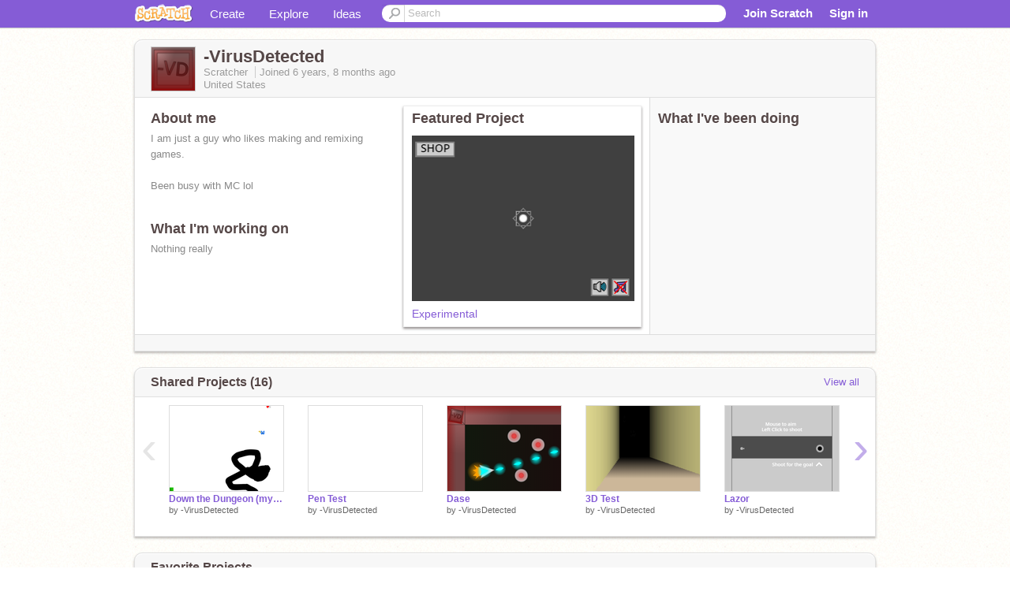

--- FILE ---
content_type: text/html; charset=utf-8
request_url: https://scratch.mit.edu/users/-VirusDetected/
body_size: 11446
content:

<!DOCTYPE html>

<html>
  <head>
  
    <!-- Google Tag Manager -->
    <script>(function(w,d,s,l,i){w[l]=w[l]||[];w[l].push({'gtm.start':
      new Date().getTime(),event:'gtm.js'});var f=d.getElementsByTagName(s)[0],
      j=d.createElement(s),dl=l!='dataLayer'?'&l='+l:'';j.async=true;j.src=
      'https://www.googletagmanager.com/gtm.js?id='+i+dl+'';f.parentNode.insertBefore(j,f);
      })(window,document,'script','dataLayer','GTM-NBMRDKQ');</script>
    <!-- End Google Tag Manager -->
  
  <meta http-equiv="X-UA-Compatible" content="IE=Edge" />
     
    <meta name="google-site-verification" content="m_3TAXDreGTFyoYnEmU9mcKB4Xtw5mw6yRkuJtXRKxM" />
    <title>-VirusDetected on Scratch</title>
    

<meta name="description" content="-VirusDetected on Scratch" />

    <link rel="stylesheet" href="//cdn.scratch.mit.edu/scratchr2/static/__4e0742d12e7ec27fbe5c4d5078faf541__/vendor/redmond/jquery.ui.all.css" />
    
        <link href="//cdn.scratch.mit.edu/scratchr2/static/__4e0742d12e7ec27fbe5c4d5078faf541__/css/main.css" rel="stylesheet" type="text/css" />
   
   <link rel="stylesheet" href="//cdn.scratch.mit.edu/scratchr2/static/__4e0742d12e7ec27fbe5c4d5078faf541__//css/handheld.css" media="handheld, only screen and (max-device-width:480px)"/>

    
<!-- templates/profiles/profile_detail.html block css -->
<link href="//cdn.scratch.mit.edu/scratchr2/static/__4e0742d12e7ec27fbe5c4d5078faf541__//css/pages/profile.css" rel="stylesheet" />
<link href="//cdn.scratch.mit.edu/scratchr2/static/__4e0742d12e7ec27fbe5c4d5078faf541__//vendor/redmond/jquery.ui.all.css" rel="stylesheet"/>
<link href="//cdn.scratch.mit.edu/scratchr2/static/__4e0742d12e7ec27fbe5c4d5078faf541__//css/modules/modal.css" rel="stylesheet"/>
<!-- end block css -->

    <script type="text/javascript" src="//cdn.scratch.mit.edu/scratchr2/static/__4e0742d12e7ec27fbe5c4d5078faf541__//js/jquery.min.js"></script>
    <script type="text/javascript" src="//cdn.scratch.mit.edu/scratchr2/static/__4e0742d12e7ec27fbe5c4d5078faf541__/js/lib/underscore-min.js"></script>
    <script type="text/javascript" src="//cdn.scratch.mit.edu/scratchr2/static/__4e0742d12e7ec27fbe5c4d5078faf541__//js/gaq-ga4.js"></script>
    <script>
      window.console||(window.console={log:$.noop,error:$.noop,debug:$.noop}); // ensure console fails gracefully when missing
      var sessionCookieName = 'scratchsessionsid';
      
      
      
      

    </script>
    <script type="text/javascript">
        function getCookie(name) {
            var cookieValue = null;
            if (document.cookie && document.cookie != '') {
                var cookies = document.cookie.split(';');
                for (var i = 0; i < cookies.length; i++) {
                    var cookie = jQuery.trim(cookies[i]);
                    // Does this cookie string begin with the name we want?
                    if (cookie.substring(0, name.length + 1) == (name + '=')) {
                        cookieValue = decodeURIComponent(cookie.substring(name.length + 1));
                        break;
                    }
                }
            }
            return cookieValue;
        }

        function setCookie(name, value, days) {
            var expires;

            if (days) {
                var date = new Date();
                date.setTime(date.getTime() + (days * 24 * 60 * 60 * 1000));
                expires = "; expires=" + date.toGMTString();
            } else {
                expires = "";
            }
            document.cookie = escape(name) + "=" + escape(value) + expires + "; path=/";
        }
    </script>
    
  <script>
    

var Scratch = Scratch || {};
Scratch.INIT_DATA = Scratch.INIT_DATA || {};



Scratch.INIT_DATA.ADMIN = false;
Scratch.INIT_DATA.LOGGED_IN_USER = {
  
  options: {
    
    
  

  


  }
};

Scratch.INIT_DATA.project_comments_enabled = true;
Scratch.INIT_DATA.gallery_comments_enabled = true;
Scratch.INIT_DATA.userprofile_comments_enabled = true;

Scratch.INIT_DATA.BROWSERS_SUPPORTED = {

  chrome: 35,
  firefox: 31,
  msie: 8,
  safari: 7
};

Scratch.INIT_DATA.TEMPLATE_CUES = {

  unsupported_browser: true,
  welcome: true,
  confirmed_email: false
};




Scratch.INIT_DATA.PROFILE = {
  model: {
    id: '-VirusDetected',
    userId: 44633595,
    username: '-VirusDetected',
    thumbnail_url: '//uploads.scratch.mit.edu/users/avatars/44633595.png',
    comments_allowed: true
  },
  related_counts: {
  }
   
  ,featuredProject: {
    title: 'Experimental',
    id: 509405200, 
    creator: '-VirusDetected',
    isPublished: true,
  },
  featuredProjectLabel: "Featured Project"
 
}  
Scratch.INIT_DATA.ADMIN_PANEL = {
  'adminURL': '/users/-VirusDetected/admin/'
}




Scratch.INIT_DATA.IS_IP_BANNED = false;

Scratch.INIT_DATA.GLOBAL_URLS = {
  'media_url': '//uploads.scratch.mit.edu/',
  'static_url': '//cdn.scratch.mit.edu/scratchr2/static/__4e0742d12e7ec27fbe5c4d5078faf541__/',
  'static_path': '/scratchr2/static/__4e0742d12e7ec27fbe5c4d5078faf541__/'
}

Scratch.INIT_DATA.IS_SOCIAL = false;

  </script>


    <meta property="og:type" content="website" />
    
    <meta property="og:description" content="Make games, stories and interactive art with Scratch. (scratch.mit.edu)"/>
    

    
    <meta property="og:title" content="Scratch - Imagine, Program, Share"/>
    <meta property="og:url" content="https://scratch.mit.edu/users/-VirusDetected/" />
    

  </head>

  <body class="" >
  
    <!-- Google Tag Manager (noscript) -->
    <noscript><iframe src="https://www.googletagmanager.com/ns.html?id=GTM-NBMRDKQ" height="0" width="0" style="display:none;visibility:hidden"></iframe></noscript>
    <!-- End Google Tag Manager (noscript) -->
  
  <!--[if lte IE 8]>
  <div class="unsupported-browser banner" data-cue="unsupported_browser">
    <div class="container">
      <span>Scratch supports Internet Explorer 9+. We suggest you upgrade to <a href="/info/faq/#requirements">a supported browser</a>, <a href="/scratch2download/">download the offline editor</a>, or <a href="https://en.scratch-wiki.info/wiki/List_of_Bug_Workarounds">read about common workarounds</a>.</span>
    </div>
  </div>
  <![endif]-->
    <div id="pagewrapper">
      
      
      <div id="topnav" >
      <div class="innerwrap">
        <div class="container">
          <a href="/" class="logo"><span class="scratch"></span></a>
          <ul class="site-nav">
            <li><a id="project-create" href="/projects/editor/?tip_bar=home">Create</a></li><li><a href="/explore/projects/all">Explore</a></li><li class="last"><a href="/ideas">Ideas</a></li>
          </ul>
          
          <form class="search" action="/search/projects" method="get" class="search">
            <input type="submit" class="glass" value="">
            
	          <input id="search-input" type="text" placeholder="Search" name="q" >
          </form>
          
          <ul class="account-nav"></ul>
          <script type="text/template" id="template-account-nav-logged-out">
          <ul class="account-nav" >
              <li class="join-scratch"><a href="/join">Join Scratch</a></li><li id="login-dropdown" class="sign-in dropdown"><span data-toggle="dropdown" class="dropdown-toggle"><span>Sign in</span></span><div class="popover bottom dropdown-menu"><div class="arrow"></div><div class="popover-content" ><form method="post" id="login" action="#"><label for="username">Username</label><input type="text" id="login_dropdown_username" name="username" maxlength="30" class="wide username" /><label for="password" class="password">Password</label><input type="password" name="password" class="wide password" /><div class="ajax-loader" style="display:none; float: left;"></div><button type="submit">Sign in</button><span class="forgot-password"><a href="/accounts/password_reset/">Need help?</a></span><div class="error"></div></form></div></div></li><li data-control="modal-login" class="sign-in mobile"><span>Sign in</span></li>
          </ul>
          </script>
          <script type="text/template" id="template-account-nav-logged-in">
          <ul class="account-nav logged-in"><li class="messages"><a title="messages - updates and notices" href="/messages" class="messages-icon"><span class="notificationsCount none">0</span></a></li><li class="my-stuff"><a title="my stuff - manage projects and studios" href="/mystuff/" class="mystuff-icon"></a></li><li class="logged-in-user dropdown"><span class="user-name dropdown-toggle" data-toggle="dropdown"><% if (LOGGED_IN_USER.model.membership_avatar_badge){ %><div class="avatar-badge-wrapper"><img class="user-icon avatar-badge" src="<%- LOGGED_IN_USER.model.thumbnail_url %>" width="24" height="24"></div><% } else { %><img class="user-icon" src="<%- LOGGED_IN_USER.model.thumbnail_url %>" width="24" height="24"><% } %><%- LOGGED_IN_USER.model.username_truncated %><span class="caret"></span></span><div class="dropdown-menu blue" ><ul class="user-nav"><li><a href="<%- LOGGED_IN_USER.model.profile_url %>">Profile</a></li><li><a href="/mystuff/">My Stuff</a></li><% if (LOGGED_IN_USER.model.is_educator){ %><li><a href="/educators/classes/">My Classes</a></li><% } %><% if (LOGGED_IN_USER.model.is_student){ %><li><a href="/classes/<%- LOGGED_IN_USER.model.classroom_id %>/">My Class</a></li><% } %><li><a href="/accounts/settings/">Account settings</a></li><li id="logout" class="logout divider"><form method="post" action="/accounts/logout/"><input type='hidden' name='csrfmiddlewaretoken' value='EXlaHnScB40vOFBU6s8LyPApbLSCu6S2' /><input type="submit" value="Sign out"></form></li></ul></div></li></ul>
          </script>
          <script type="text/javascript" src="//cdn.scratch.mit.edu/scratchr2/static/__4e0742d12e7ec27fbe5c4d5078faf541__/js/account-nav.js"></script>
        </div>
        <iframe class="iframeshim" frameborder="0" scrolling="no"><html><head></head><body></body></html></iframe>
      </div><!-- innerwrap -->
      </div>
        

      <div class="privacy-update banner" style="display:none;">
        <div class="container">
          <span>The Scratch privacy policy has been updated, effective May 25, 2023. You can see the new policy <a href="https://mitscratch.freshdesk.com/en/support/solutions/articles/4000219339-privacy-policy">here</a>.</span>
          <div class="close">x</div>
        </div>
      </div>

      <div class="confirm-email banner" data-cue="confirmed_email" style="display:none;">
        <div class="container">
          <span><a id="confirm-email-popup" href="#">Confirm your email</a> to enable sharing. <a href="/info/faq/#accounts">Having trouble?</a></span>
          <div class="close">x</div>
        </div>
      </div>

      <div class="email-outage banner" style="display:none; background-color:#FF661A;">
        <div class="container">
          <span>We are experiencing a disruption with email delivery. If you are not receiving emails from us, please try after 8am EST.</span>
          <div class="close">x</div>
        </div>
      </div>

        
        <div class="container" id="content">
        <div id="alert-view"></div>
        


  

<!-- templates/profiles/profile_detail.html block main-content -->
<div class="box" id="profile-data">
  <div class="box-head">
    <form id="profile-avatar" class="portrait">
      <div class="avatar">
      <a href="/users/-VirusDetected/">
        <img src="//cdn2.scratch.mit.edu/get_image/user/44633595_60x60.png" width="55" height="55"/>
        <div class="loading-img s48"></div>
      </a>
      
    </div>
    </form>
    <div class="header-text">
      <h2>-VirusDetected</h2>
      <p class="profile-details">
      
      <span class="group">
        Scratcher
         
        
      </span> 
      Joined <span title="2019-04-28">6 years, 8 months</span> ago
      <span class="location">United States</span>
      </p>
    </div>
    
    
  </div>
  <div class="box-content" id="profile-box">
    <div class="action-bar">
      <div id="alert-view" class="">
      </div>
    </div>
    <div class="inner clearfix">
      <div class="user-content">
        <div id="user-details" class="about">
          <div class="loading-img s48"></div>
          <h3>About me</h3>
          
            <div id="bio-readonly" class="read-only">
              <div class="viewport">
                <p class="overview"> I am just a guy who likes making and remixing games.<br /><br />Been busy with MC lol</p>
              </div>
            </div>
          

          <h3>What I'm working on</h3>
          
          <div id="status-readonly" class="read-only">
            <div class="viewport">
              <p class="overview">Nothing really</p>
            </div>
          </div>
          
        </div>

        
            <div class="player">
                <h3 class="featured-project-heading">Featured Project</h3>
                <div class="stage" style="width: 282px;">
                    <a href="/projects/509405200/" id="featured-project">
                        <img src="//cdn2.scratch.mit.edu/get_image/project/509405200_282x210.png" width="282" height="210" alt="Featured project"/>
                        
                    </a>
                </div>
                <span class="title">
                    <a class="project-name" href="/projects/509405200/">Experimental</a>
                </span>

            </div>
        
      </div>
        <div class="doing">
            <h3>What I've been doing</h3>
          <div id="activity-feed">
          </div>
        </div>
    </div>
  </div>
  <div class="footer">
  
  </div>
</div>
<div class="profile-box-footer-module" id="profile-box-footer">
</div>




<div class="box slider-carousel-container prevent-select" >
  <div class="box-head">
      <h4>Shared Projects (16)</h4>
    <a href="/users/-VirusDetected/projects/" data-control="view-all">View all</a>
  </div>
  <div class="box-content slider-carousel horizontal" id="shared">
    
    <div class="viewport">
      <ul class="scroll-content">
      
        










<!-- templates/carousel/project-thumb.html -->
<li class="project thumb item">
  <a href="/projects/686588236/">
    <img class="lazy image" data-original="//cdn2.scratch.mit.edu/get_image/project/686588236_144x108.png" width="144" height="108" />
  </a>
  <span class="title">
    <a href="/projects/686588236/">Down the Dungeon (my version, gonna be outdated)</a>
  </span>
  <span class="owner" >
      
        
            by <a href="/users/-VirusDetected/">-VirusDetected</a>
            <!-- 
              When rendered from the profile page, we have `profile` in the context.
              We only want to hide the membership label from the project thumbnail
              when displayed from the profile page on the user's own profile.
              The purpose is to reduce visual overload from membership elements.
            -->
            
        
      
  </span>
  
</li>
<!-- end templates/carousel/project-thumb.html -->




      
        










<!-- templates/carousel/project-thumb.html -->
<li class="project thumb item">
  <a href="/projects/685958271/">
    <img class="lazy image" data-original="//cdn2.scratch.mit.edu/get_image/project/685958271_144x108.png" width="144" height="108" />
  </a>
  <span class="title">
    <a href="/projects/685958271/">Pen Test</a>
  </span>
  <span class="owner" >
      
        
            by <a href="/users/-VirusDetected/">-VirusDetected</a>
            <!-- 
              When rendered from the profile page, we have `profile` in the context.
              We only want to hide the membership label from the project thumbnail
              when displayed from the profile page on the user's own profile.
              The purpose is to reduce visual overload from membership elements.
            -->
            
        
      
  </span>
  
</li>
<!-- end templates/carousel/project-thumb.html -->




      
        










<!-- templates/carousel/project-thumb.html -->
<li class="project thumb item">
  <a href="/projects/684633431/">
    <img class="lazy image" data-original="//cdn2.scratch.mit.edu/get_image/project/684633431_144x108.png" width="144" height="108" />
  </a>
  <span class="title">
    <a href="/projects/684633431/">Dase</a>
  </span>
  <span class="owner" >
      
        
            by <a href="/users/-VirusDetected/">-VirusDetected</a>
            <!-- 
              When rendered from the profile page, we have `profile` in the context.
              We only want to hide the membership label from the project thumbnail
              when displayed from the profile page on the user's own profile.
              The purpose is to reduce visual overload from membership elements.
            -->
            
        
      
  </span>
  
</li>
<!-- end templates/carousel/project-thumb.html -->




      
        










<!-- templates/carousel/project-thumb.html -->
<li class="project thumb item">
  <a href="/projects/678749462/">
    <img class="lazy image" data-original="//cdn2.scratch.mit.edu/get_image/project/678749462_144x108.png" width="144" height="108" />
  </a>
  <span class="title">
    <a href="/projects/678749462/">3D Test</a>
  </span>
  <span class="owner" >
      
        
            by <a href="/users/-VirusDetected/">-VirusDetected</a>
            <!-- 
              When rendered from the profile page, we have `profile` in the context.
              We only want to hide the membership label from the project thumbnail
              when displayed from the profile page on the user's own profile.
              The purpose is to reduce visual overload from membership elements.
            -->
            
        
      
  </span>
  
</li>
<!-- end templates/carousel/project-thumb.html -->




      
        










<!-- templates/carousel/project-thumb.html -->
<li class="project thumb item">
  <a href="/projects/630139174/">
    <img class="lazy image" data-original="//cdn2.scratch.mit.edu/get_image/project/630139174_144x108.png" width="144" height="108" />
  </a>
  <span class="title">
    <a href="/projects/630139174/">Lazor</a>
  </span>
  <span class="owner" >
      
        
            by <a href="/users/-VirusDetected/">-VirusDetected</a>
            <!-- 
              When rendered from the profile page, we have `profile` in the context.
              We only want to hide the membership label from the project thumbnail
              when displayed from the profile page on the user's own profile.
              The purpose is to reduce visual overload from membership elements.
            -->
            
        
      
  </span>
  
</li>
<!-- end templates/carousel/project-thumb.html -->




      
        










<!-- templates/carousel/project-thumb.html -->
<li class="project thumb item">
  <a href="/projects/593546368/">
    <img class="lazy image" data-original="//cdn2.scratch.mit.edu/get_image/project/593546368_144x108.png" width="144" height="108" />
  </a>
  <span class="title">
    <a href="/projects/593546368/">Card Prototype</a>
  </span>
  <span class="owner" >
      
        
            by <a href="/users/-VirusDetected/">-VirusDetected</a>
            <!-- 
              When rendered from the profile page, we have `profile` in the context.
              We only want to hide the membership label from the project thumbnail
              when displayed from the profile page on the user's own profile.
              The purpose is to reduce visual overload from membership elements.
            -->
            
        
      
  </span>
  
</li>
<!-- end templates/carousel/project-thumb.html -->




      
        










<!-- templates/carousel/project-thumb.html -->
<li class="project thumb item">
  <a href="/projects/583809156/">
    <img class="lazy image" data-original="//cdn2.scratch.mit.edu/get_image/project/583809156_144x108.png" width="144" height="108" />
  </a>
  <span class="title">
    <a href="/projects/583809156/">Rhythm Game</a>
  </span>
  <span class="owner" >
      
        
            by <a href="/users/-VirusDetected/">-VirusDetected</a>
            <!-- 
              When rendered from the profile page, we have `profile` in the context.
              We only want to hide the membership label from the project thumbnail
              when displayed from the profile page on the user's own profile.
              The purpose is to reduce visual overload from membership elements.
            -->
            
        
      
  </span>
  
</li>
<!-- end templates/carousel/project-thumb.html -->




      
        










<!-- templates/carousel/project-thumb.html -->
<li class="project thumb item">
  <a href="/projects/572136183/">
    <img class="lazy image" data-original="//cdn2.scratch.mit.edu/get_image/project/572136183_144x108.png" width="144" height="108" />
  </a>
  <span class="title">
    <a href="/projects/572136183/">Skeletal Clicker</a>
  </span>
  <span class="owner" >
      
        
            by <a href="/users/-VirusDetected/">-VirusDetected</a>
            <!-- 
              When rendered from the profile page, we have `profile` in the context.
              We only want to hide the membership label from the project thumbnail
              when displayed from the profile page on the user's own profile.
              The purpose is to reduce visual overload from membership elements.
            -->
            
        
      
  </span>
  
</li>
<!-- end templates/carousel/project-thumb.html -->




      
        










<!-- templates/carousel/project-thumb.html -->
<li class="project thumb item">
  <a href="/projects/509405200/">
    <img class="lazy image" data-original="//cdn2.scratch.mit.edu/get_image/project/509405200_144x108.png" width="144" height="108" />
  </a>
  <span class="title">
    <a href="/projects/509405200/">Experimental</a>
  </span>
  <span class="owner" >
      
        
            by <a href="/users/-VirusDetected/">-VirusDetected</a>
            <!-- 
              When rendered from the profile page, we have `profile` in the context.
              We only want to hide the membership label from the project thumbnail
              when displayed from the profile page on the user's own profile.
              The purpose is to reduce visual overload from membership elements.
            -->
            
        
      
  </span>
  
</li>
<!-- end templates/carousel/project-thumb.html -->




      
        










<!-- templates/carousel/project-thumb.html -->
<li class="project thumb item">
  <a href="/projects/510034193/">
    <img class="lazy image" data-original="//cdn2.scratch.mit.edu/get_image/project/510034193_144x108.png" width="144" height="108" />
  </a>
  <span class="title">
    <a href="/projects/510034193/">Down Skier</a>
  </span>
  <span class="owner" >
      
        
            by <a href="/users/-VirusDetected/">-VirusDetected</a>
            <!-- 
              When rendered from the profile page, we have `profile` in the context.
              We only want to hide the membership label from the project thumbnail
              when displayed from the profile page on the user's own profile.
              The purpose is to reduce visual overload from membership elements.
            -->
            
        
      
  </span>
  
</li>
<!-- end templates/carousel/project-thumb.html -->




      
        










<!-- templates/carousel/project-thumb.html -->
<li class="project thumb item">
  <a href="/projects/493820651/">
    <img class="lazy image" data-original="//cdn2.scratch.mit.edu/get_image/project/493820651_144x108.png" width="144" height="108" />
  </a>
  <span class="title">
    <a href="/projects/493820651/">Full Bloom: Island Secrets (DEMO) -Virus Addon</a>
  </span>
  <span class="owner" >
      
        
            by <a href="/users/-VirusDetected/">-VirusDetected</a>
            <!-- 
              When rendered from the profile page, we have `profile` in the context.
              We only want to hide the membership label from the project thumbnail
              when displayed from the profile page on the user's own profile.
              The purpose is to reduce visual overload from membership elements.
            -->
            
        
      
  </span>
  
</li>
<!-- end templates/carousel/project-thumb.html -->




      
        










<!-- templates/carousel/project-thumb.html -->
<li class="project thumb item">
  <a href="/projects/490814828/">
    <img class="lazy image" data-original="//cdn2.scratch.mit.edu/get_image/project/490814828_144x108.png" width="144" height="108" />
  </a>
  <span class="title">
    <a href="/projects/490814828/">Outlive space - Virus Remix</a>
  </span>
  <span class="owner" >
      
        
            by <a href="/users/-VirusDetected/">-VirusDetected</a>
            <!-- 
              When rendered from the profile page, we have `profile` in the context.
              We only want to hide the membership label from the project thumbnail
              when displayed from the profile page on the user's own profile.
              The purpose is to reduce visual overload from membership elements.
            -->
            
        
      
  </span>
  
</li>
<!-- end templates/carousel/project-thumb.html -->




      
        










<!-- templates/carousel/project-thumb.html -->
<li class="project thumb item">
  <a href="/projects/377624278/">
    <img class="lazy image" data-original="//cdn2.scratch.mit.edu/get_image/project/377624278_144x108.png" width="144" height="108" />
  </a>
  <span class="title">
    <a href="/projects/377624278/">Flappy Cat</a>
  </span>
  <span class="owner" >
      
        
            by <a href="/users/-VirusDetected/">-VirusDetected</a>
            <!-- 
              When rendered from the profile page, we have `profile` in the context.
              We only want to hide the membership label from the project thumbnail
              when displayed from the profile page on the user's own profile.
              The purpose is to reduce visual overload from membership elements.
            -->
            
        
      
  </span>
  
</li>
<!-- end templates/carousel/project-thumb.html -->




      
        










<!-- templates/carousel/project-thumb.html -->
<li class="project thumb item">
  <a href="/projects/382835551/">
    <img class="lazy image" data-original="//cdn2.scratch.mit.edu/get_image/project/382835551_144x108.png" width="144" height="108" />
  </a>
  <span class="title">
    <a href="/projects/382835551/"> Yin</a>
  </span>
  <span class="owner" >
      
        
            by <a href="/users/-VirusDetected/">-VirusDetected</a>
            <!-- 
              When rendered from the profile page, we have `profile` in the context.
              We only want to hide the membership label from the project thumbnail
              when displayed from the profile page on the user's own profile.
              The purpose is to reduce visual overload from membership elements.
            -->
            
        
      
  </span>
  
</li>
<!-- end templates/carousel/project-thumb.html -->




      
        










<!-- templates/carousel/project-thumb.html -->
<li class="project thumb item">
  <a href="/projects/396764202/">
    <img class="lazy image" data-original="//cdn2.scratch.mit.edu/get_image/project/396764202_144x108.png" width="144" height="108" />
  </a>
  <span class="title">
    <a href="/projects/396764202/">Breathing Simulator (Joke game)</a>
  </span>
  <span class="owner" >
      
        
            by <a href="/users/-VirusDetected/">-VirusDetected</a>
            <!-- 
              When rendered from the profile page, we have `profile` in the context.
              We only want to hide the membership label from the project thumbnail
              when displayed from the profile page on the user's own profile.
              The purpose is to reduce visual overload from membership elements.
            -->
            
        
      
  </span>
  
</li>
<!-- end templates/carousel/project-thumb.html -->




      
        










<!-- templates/carousel/project-thumb.html -->
<li class="project thumb item">
  <a href="/projects/372119155/">
    <img class="lazy image" data-original="//cdn2.scratch.mit.edu/get_image/project/372119155_144x108.png" width="144" height="108" />
  </a>
  <span class="title">
    <a href="/projects/372119155/">Robo</a>
  </span>
  <span class="owner" >
      
        
            by <a href="/users/-VirusDetected/">-VirusDetected</a>
            <!-- 
              When rendered from the profile page, we have `profile` in the context.
              We only want to hide the membership label from the project thumbnail
              when displayed from the profile page on the user's own profile.
              The purpose is to reduce visual overload from membership elements.
            -->
            
        
      
  </span>
  
</li>
<!-- end templates/carousel/project-thumb.html -->




      
      </ul>
    </div>
    
  </div>
</div>



<div class="box slider-carousel-container prevent-select" >
  <div class="box-head">
      <h4>Favorite Projects</h4>
    
  </div>
  <div class="box-content slider-carousel horizontal" id="favorites">
    
    <div class="viewport empty-field">
      <div class="content">
        
         <h4>-VirusDetected hasn't favorited any projects </h4>
       
      </div>
    </div>
    

  </div>
</div>




<div class="box slider-carousel-container prevent-select" >
  <div class="box-head">
      <h4>Studios I'm Following</h4>
    <a href="/users/-VirusDetected/studios_following/" data-control="view-all">View all</a>
  </div>
  <div class="box-content slider-carousel horizontal" id="featured">
    <div class="viewport">
      <ul class="scroll-content">
      
        



<!-- templates/carousel/gallery-thumb.html -->
<li class="gallery thumb item">
  <a href="/studios/28938060/" class="image">
    <span class="image">
      <img class="lazy" data-original="//cdn2.scratch.mit.edu/get_image/gallery/default_170x100.png" width="170" height="100" />
    </span>
    <span class="stats">
      <span class="icon-sm studio white"></span>
    </span>
  </a>
  <span class="title">
    <a href="/studios/28938060/">-Virus&#39;s Remixes
    </a>
  </span>
</li>
<!-- end templates/carousel/gallery-thumb.html -->


      
        



<!-- templates/carousel/gallery-thumb.html -->
<li class="gallery thumb item">
  <a href="/studios/25913560/" class="image">
    <span class="image">
      <img class="lazy" data-original="//cdn2.scratch.mit.edu/get_image/gallery/25913560_170x100.png" width="170" height="100" />
    </span>
    <span class="stats">
      <span class="icon-sm studio white"></span>
    </span>
  </a>
  <span class="title">
    <a href="/studios/25913560/">-Virus&#39;s Games
    </a>
  </span>
</li>
<!-- end templates/carousel/gallery-thumb.html -->


      
      </ul>
    </div>
  </div>
</div>





<div class="box slider-carousel-container prevent-select" >
  <div class="box-head">
      <h4>Studios I Curate</h4>
    <a href="/users/-VirusDetected/studios/" data-control="view-all">View all</a>
  </div>
  <div class="box-content slider-carousel horizontal" id="featured">
    <div class="viewport">
      <ul class="scroll-content">
      
        



<!-- templates/carousel/gallery-thumb.html -->
<li class="gallery thumb item">
  <a href="/studios/28938060/" class="image">
    <span class="image">
      <img class="lazy" data-original="//cdn2.scratch.mit.edu/get_image/gallery/default_170x100.png" width="170" height="100" />
    </span>
    <span class="stats">
      <span class="icon-sm studio white"></span>
    </span>
  </a>
  <span class="title">
    <a href="/studios/28938060/">-Virus&#39;s Remixes
    </a>
  </span>
</li>
<!-- end templates/carousel/gallery-thumb.html -->


      
        



<!-- templates/carousel/gallery-thumb.html -->
<li class="gallery thumb item">
  <a href="/studios/25913560/" class="image">
    <span class="image">
      <img class="lazy" data-original="//cdn2.scratch.mit.edu/get_image/gallery/25913560_170x100.png" width="170" height="100" />
    </span>
    <span class="stats">
      <span class="icon-sm studio white"></span>
    </span>
  </a>
  <span class="title">
    <a href="/studios/25913560/">-Virus&#39;s Games
    </a>
  </span>
</li>
<!-- end templates/carousel/gallery-thumb.html -->


      
      </ul>
    </div>
  </div>
</div>





<div class="box slider-carousel-container prevent-select" >
  <div class="box-head">
    <h4>Following</h4>
    
  </div>
  <div class="box-content slider-carousel horizontal" id="featured">
    
    <div class="viewport empty-field">
      <div class="content">
        
        <h4>-VirusDetected isn't following anyone yet</h4>
        
      </div>
    </div>
    
  </div>
</div>






<div class="box slider-carousel-container prevent-select" >
  <div class="box-head">
    <h4>Followers</h4>
    <a href="/users/-VirusDetected/followers/" data-control="view-all">View all</a>
  </div>
  <div class="box-content slider-carousel horizontal" id="featured">
    <div class="viewport">
      <ul class="scroll-content">
        
          <!-- templates/carousel/user-thumb.html -->







    <li class="user thumb item">
    <a
        href="/users/cocoweab/"
        class="">
        <img
            class="lazy "
            data-original="//cdn2.scratch.mit.edu/get_image/user/56785507_60x60.png"
            width="60"
            height="60">
    </a>
    <span class="title">
        <a href="/users/cocoweab/">cocoweab
        </a>
    </span>
    </li>

<!-- end templates/carousel/user-thumb.html -->



        
          <!-- templates/carousel/user-thumb.html -->







    <li class="user thumb item">
    <a
        href="/users/xian_taghoy/"
        class="">
        <img
            class="lazy "
            data-original="//cdn2.scratch.mit.edu/get_image/user/46788521_60x60.png"
            width="60"
            height="60">
    </a>
    <span class="title">
        <a href="/users/xian_taghoy/">xian_taghoy
        </a>
    </span>
    </li>

<!-- end templates/carousel/user-thumb.html -->



        
          <!-- templates/carousel/user-thumb.html -->







    <li class="user thumb item">
    <a
        href="/users/lemmings189/"
        class="">
        <img
            class="lazy "
            data-original="//cdn2.scratch.mit.edu/get_image/user/26640458_60x60.png"
            width="60"
            height="60">
    </a>
    <span class="title">
        <a href="/users/lemmings189/">lemmings189
        </a>
    </span>
    </li>

<!-- end templates/carousel/user-thumb.html -->



        
          <!-- templates/carousel/user-thumb.html -->







    <li class="user thumb item">
    <a
        href="/users/Crab_Monkey/"
        class="">
        <img
            class="lazy "
            data-original="//cdn2.scratch.mit.edu/get_image/user/66275173_60x60.png"
            width="60"
            height="60">
    </a>
    <span class="title">
        <a href="/users/Crab_Monkey/">Crab_Monkey
        </a>
    </span>
    </li>

<!-- end templates/carousel/user-thumb.html -->



        
          <!-- templates/carousel/user-thumb.html -->







    <li class="user thumb item">
    <a
        href="/users/EpicFilip2011/"
        class="">
        <img
            class="lazy "
            data-original="//cdn2.scratch.mit.edu/get_image/user/75221349_60x60.png"
            width="60"
            height="60">
    </a>
    <span class="title">
        <a href="/users/EpicFilip2011/">EpicFilip2011
        </a>
    </span>
    </li>

<!-- end templates/carousel/user-thumb.html -->



        
          <!-- templates/carousel/user-thumb.html -->







    <li class="user thumb item">
    <a
        href="/users/fungames_io/"
        class="">
        <img
            class="lazy "
            data-original="//cdn2.scratch.mit.edu/get_image/user/77868780_60x60.png"
            width="60"
            height="60">
    </a>
    <span class="title">
        <a href="/users/fungames_io/">fungames_io
        </a>
    </span>
    </li>

<!-- end templates/carousel/user-thumb.html -->



        
          <!-- templates/carousel/user-thumb.html -->







    <li class="user thumb item">
    <a
        href="/users/COPYAGAIN/"
        class="">
        <img
            class="lazy "
            data-original="//cdn2.scratch.mit.edu/get_image/user/76911539_60x60.png"
            width="60"
            height="60">
    </a>
    <span class="title">
        <a href="/users/COPYAGAIN/">COPYAGAIN
        </a>
    </span>
    </li>

<!-- end templates/carousel/user-thumb.html -->



        
          <!-- templates/carousel/user-thumb.html -->







    <li class="user thumb item">
    <a
        href="/users/Ninan-919/"
        class="">
        <img
            class="lazy "
            data-original="//cdn2.scratch.mit.edu/get_image/user/67819319_60x60.png"
            width="60"
            height="60">
    </a>
    <span class="title">
        <a href="/users/Ninan-919/">Ninan-919
        </a>
    </span>
    </li>

<!-- end templates/carousel/user-thumb.html -->



        
          <!-- templates/carousel/user-thumb.html -->







    <li class="user thumb item">
    <a
        href="/users/thepurplepug315/"
        class="">
        <img
            class="lazy "
            data-original="//cdn2.scratch.mit.edu/get_image/user/66713247_60x60.png"
            width="60"
            height="60">
    </a>
    <span class="title">
        <a href="/users/thepurplepug315/">thepurplepug315
        </a>
    </span>
    </li>

<!-- end templates/carousel/user-thumb.html -->



        
          <!-- templates/carousel/user-thumb.html -->







    <li class="user thumb item">
    <a
        href="/users/darthbarnu/"
        class="">
        <img
            class="lazy "
            data-original="//cdn2.scratch.mit.edu/get_image/user/63692642_60x60.png"
            width="60"
            height="60">
    </a>
    <span class="title">
        <a href="/users/darthbarnu/">darthbarnu
        </a>
    </span>
    </li>

<!-- end templates/carousel/user-thumb.html -->



        
          <!-- templates/carousel/user-thumb.html -->







    <li class="user thumb item">
    <a
        href="/users/rp0648175/"
        class="">
        <img
            class="lazy "
            data-original="//cdn2.scratch.mit.edu/get_image/user/80767004_60x60.png"
            width="60"
            height="60">
    </a>
    <span class="title">
        <a href="/users/rp0648175/">rp0648175
        </a>
    </span>
    </li>

<!-- end templates/carousel/user-thumb.html -->



        
          <!-- templates/carousel/user-thumb.html -->







    <li class="user thumb item">
    <a
        href="/users/PumpkinKidd/"
        class="">
        <img
            class="lazy "
            data-original="//cdn2.scratch.mit.edu/get_image/user/81654008_60x60.png"
            width="60"
            height="60">
    </a>
    <span class="title">
        <a href="/users/PumpkinKidd/">PumpkinKidd
        </a>
    </span>
    </li>

<!-- end templates/carousel/user-thumb.html -->



        
          <!-- templates/carousel/user-thumb.html -->







    <li class="user thumb item">
    <a
        href="/users/YB0642089/"
        class="">
        <img
            class="lazy "
            data-original="//cdn2.scratch.mit.edu/get_image/user/80773192_60x60.png"
            width="60"
            height="60">
    </a>
    <span class="title">
        <a href="/users/YB0642089/">YB0642089
        </a>
    </span>
    </li>

<!-- end templates/carousel/user-thumb.html -->



        
          <!-- templates/carousel/user-thumb.html -->







    <li class="user thumb item">
    <a
        href="/users/ER0640846/"
        class="">
        <img
            class="lazy "
            data-original="//cdn2.scratch.mit.edu/get_image/user/default_60x60.png"
            width="60"
            height="60">
    </a>
    <span class="title">
        <a href="/users/ER0640846/">ER0640846
        </a>
    </span>
    </li>

<!-- end templates/carousel/user-thumb.html -->



        
          <!-- templates/carousel/user-thumb.html -->







    <li class="user thumb item">
    <a
        href="/users/WilliamC8428/"
        class="">
        <img
            class="lazy "
            data-original="//cdn2.scratch.mit.edu/get_image/user/95463409_60x60.png"
            width="60"
            height="60">
    </a>
    <span class="title">
        <a href="/users/WilliamC8428/">WilliamC8428
        </a>
    </span>
    </li>

<!-- end templates/carousel/user-thumb.html -->



        
      </ul>
    </div>
  </div>
</div>



<div class="box">
  <div class="box-head">
    <h4>Comments</h4>
  </div>
  <div class="box-content">
    
    
    




<div id="comments">
  
  <div id="comment-form">
    
    
    
        <form id="main-post-form" class="comments-on" >
            <div class="control-group tooltip right">
                
                <textarea name="content" placeholder="Leave a comment" data-control="modal-login"></textarea>
                
                <span id="comment-alert" class="hovertext error" data-control="error" data-content="comment-error"><span class="arrow"></span><span class="text"></span></span>
                <span class="small-text">You have <span id="chars-left">500</span> characters left.</span>
            </div>
            <div class="control-group">
                <div class="button small" data-control="modal-login" data-parent-thread="" data-commentee-id=""><a href="#null">Post</a></div>
            <div class="button small grey" data-control="cancel"><a href="#null">Cancel</a></div>
                <span class="notification"></span>
            </div>
        </form>
        
    
    <div class="clearfix"></div>
  </div>
  <div>
    <ul class="comments" data-content="comments">
      <li id="comments-loading" class="top-level-reply"><span>Comments loading...</span></li>
    </ul>
  </div>
</div>

    
  </div>
</div>
<!-- end block main-content -->


        </div>


        
        
    </div>
    <div id="footer">
      <div class="container">
        <style>
          #footer ul.footer-col li {
            list-style-type:none;
            display: inline-block;
            width: 184px;
            text-align: left;
            vertical-align: top;
          }

          #footer ul.footer-col li h4 {
            font-weight: bold;
            font-size: 14px;
            color: #666;
          }

        </style>
        <ul class="clearfix footer-col">
          <li>
            <h4>About</h4>
            <ul>
              <li><a href="/about/">About Scratch</a></li>
              <li><a href="/parents/">For Parents</a></li>
              <li><a href="/educators/">For Educators</a></li>
              <li><a href="/developers">For Developers</a></li>
              <li><a href="/info/credits/">Our Team</a></li>
              <li><a href="https://www.scratchfoundation.org/supporters">Donors</a></li>
              <li><a href="/jobs/">Jobs</a></li>
              <li><a href = "https://www.scratchfoundation.org/donate">Donate</a></li>
            </ul>
          </li>
          <li>
            <h4>Community</h4>
            <ul>
              <li><a href = "/community_guidelines/">Community Guidelines</a></li>
              <li><a href = "/discuss/">Discussion Forums</a></li>
              <li><a href = "http://wiki.scratch.mit.edu/">Scratch Wiki</a></li>
              <li><a href = "/statistics/">Statistics</a></li>
            </ul>
          </li>
          <li>
            <h4>Resources</h4>
            <ul>
              <li><a href = "/starter-projects">Starter Projects</a></li>
              <li><a href = "/ideas">Ideas</a></li>
              <li><a href = "/info/faq/">FAQ</a></li>
              <li><a href = "/download">Download</a></li>
              <li><a href = "/contact-us/">Contact Us</a></li>
            </ul>
          </li>
          <li>
            <h4>Legal</h4>
            <ul>
              <li><a href="/terms_of_use/">Terms of Use</a></li>
              <li><a href="/privacy_policy/">Privacy Policy</a></li>
              <li><a href = "/cookies/">Cookies</a></li>
              <li><a href = "/DMCA/">DMCA</a></li>
              <li><a href = "https://www.scratchfoundation.org/dsa/">DSA Requirements</a></li>
              <li><a href = "https://accessibility.mit.edu/">MIT Accessibility</a></li>
            </ul>
          </li>
          <li>
            <h4>Scratch Family</h4>
            <ul>
              <li><a href="http://scratched.gse.harvard.edu/">ScratchEd</a></li>
              <li><a href="http://www.scratchjr.org/">ScratchJr</a></li>
              <li><a href="http://day.scratch.mit.edu/">Scratch Day</a></li>
              <li><a href="/conference/">Scratch Conference</a></li>
              <li><a href="http://www.scratchfoundation.org/">Scratch Foundation</a></li>
              <li><a href="/store">Scratch Store</a></li>
            </ul>
          </li>
        </ul>
        <ul class="clearfix" id="footer-menu" >
          <li>
            <form id="lang-dropdown" method="post" action="/i18n/setlang/">
              <select id="language-selection" name="language">
              
                <option value="ab" >Аҧсшәа</option>
              
                <option value="af" >Afrikaans</option>
              
                <option value="ar" >العربية</option>
              
                <option value="ast" >Asturianu</option>
              
                <option value="am" >አማርኛ</option>
              
                <option value="an" >Aragonés</option>
              
                <option value="az" >Azeri</option>
              
                <option value="id" >Bahasa Indonesia</option>
              
                <option value="bn" >বাংলা</option>
              
                <option value="be" >Беларуская</option>
              
                <option value="bg" >Български</option>
              
                <option value="ca" >Català</option>
              
                <option value="cs" >Česky</option>
              
                <option value="cy" >Cymraeg</option>
              
                <option value="da" >Dansk</option>
              
                <option value="de" >Deutsch</option>
              
                <option value="et" >Eesti</option>
              
                <option value="el" >Ελληνικά</option>
              
                <option value="en" selected >English</option>
              
                <option value="es" >Español (España)</option>
              
                <option value="es-419" >Español Latinoamericano</option>
              
                <option value="eo" >Esperanto</option>
              
                <option value="eu" >Euskara</option>
              
                <option value="fa" >فارسی</option>
              
                <option value="fil" >Filipino</option>
              
                <option value="fr" >Français</option>
              
                <option value="fy" >Frysk</option>
              
                <option value="ga" >Gaeilge</option>
              
                <option value="gd" >Gàidhlig</option>
              
                <option value="gl" >Galego</option>
              
                <option value="ko" >한국어</option>
              
                <option value="ha" >Hausa</option>
              
                <option value="hy" >Հայերեն</option>
              
                <option value="he" >עִבְרִית</option>
              
                <option value="hi" >हिंदी</option>
              
                <option value="hr" >Hrvatski</option>
              
                <option value="xh" >isiXhosa</option>
              
                <option value="zu" >isiZulu</option>
              
                <option value="is" >Íslenska</option>
              
                <option value="it" >Italiano</option>
              
                <option value="ka" >ქართული ენა</option>
              
                <option value="kk" >қазақша</option>
              
                <option value="qu" >Kichwa</option>
              
                <option value="sw" >Kiswahili</option>
              
                <option value="ht" >Kreyòl ayisyen</option>
              
                <option value="ku" >Kurdî</option>
              
                <option value="ckb" >کوردیی ناوەندی</option>
              
                <option value="lv" >Latviešu</option>
              
                <option value="lt" >Lietuvių</option>
              
                <option value="hu" >Magyar</option>
              
                <option value="mi" >Māori</option>
              
                <option value="mn" >Монгол хэл</option>
              
                <option value="nl" >Nederlands</option>
              
                <option value="ja" >日本語</option>
              
                <option value="ja-Hira" >にほんご</option>
              
                <option value="nb" >Norsk Bokmål</option>
              
                <option value="nn" >Norsk Nynorsk</option>
              
                <option value="oc" >Occitan</option>
              
                <option value="or" >ଓଡ଼ିଆ</option>
              
                <option value="uz" >Oʻzbekcha</option>
              
                <option value="th" >ไทย</option>
              
                <option value="km" >ភាសាខ្មែរ</option>
              
                <option value="pl" >Polski</option>
              
                <option value="pt" >Português</option>
              
                <option value="pt-br" >Português Brasileiro</option>
              
                <option value="rap" >Rapa Nui</option>
              
                <option value="ro" >Română</option>
              
                <option value="ru" >Русский</option>
              
                <option value="nso" >Sepedi</option>
              
                <option value="tn" >Setswana</option>
              
                <option value="sk" >Slovenčina</option>
              
                <option value="sl" >Slovenščina</option>
              
                <option value="sr" >Српски</option>
              
                <option value="fi" >Suomi</option>
              
                <option value="sv" >Svenska</option>
              
                <option value="vi" >Tiếng Việt</option>
              
                <option value="tr" >Türkçe</option>
              
                <option value="uk" >Українська</option>
              
                <option value="zh-cn" >简体中文</option>
              
                <option value="zh-tw" >繁體中文</option>
              
              </select>
            </form>
          </li>
        </ul>
      </div>
    </div>
    

    
<!-- templates/modal-login.html block -->
	    <div class="modal hide fade in" id="login-dialog" style="width: 450px">
        <form method="post" action="/login/">
          <fieldset>
            <div class="modal-header">
              <a href="#" data-dismiss="modal" class="close">x
              </a>
	      <h3>Sign in</h3>
            </div>
            <div class="modal-body">
            
              <div class="control-group">
		      <label class="control-label" for="username">Username
                </label>
                <div class="controls">
                  <input class="username" type="text" name="username" maxlength="30" />
                </div>
              </div>
              <div class="control-group">
		            <label class="control-label" for="password">Password
                </label>
                <div class="controls">
                  <input type="password" name="password" class="password" />
                </div>
              </div>
              
            </div>
            <div class="modal-footer">
              <span class="error">
              </span>
              <div class="buttons-right">
                <button class="button primary" type="submit">Sign in</button> 
                
		<a data-control="registration">Or Join Scratch</a>
                
              </div>
            </div>
           
          </fieldset>
        </form>
        <iframe class="iframeshim" frameborder="0" scrolling="no"><html><head></head><body></body></html></iframe>
      </div>
<!-- end templates/modal-login.html -->

    
        <div id="registration" class="registration modal hide fade" data-backdrop="static">
          <iframe class="iframeshim" frameborder="0" scrolling="no"><html><head></head><body></body></html></iframe>
        </div>
    

    
    

    
    

    <script type="text/javascript" src="//cdn.scratch.mit.edu/scratchr2/static/__4e0742d12e7ec27fbe5c4d5078faf541__//js/jquery-ui.min.js"></script>

    <script type="text/javascript" src="//cdn.scratch.mit.edu/scratchr2/static/__4e0742d12e7ec27fbe5c4d5078faf541__/js/main.js" charset="utf-8"></script>
    <script type="text/javascript" src="//cdn.scratch.mit.edu/scratchr2/static/__4e0742d12e7ec27fbe5c4d5078faf541__/js/base.js" charset="utf-8"></script>
    <script type="text/javascript" src="//cdn.scratch.mit.edu/scratchr2/static/__4e0742d12e7ec27fbe5c4d5078faf541__/js/lazyload.js" charset="utf-8"></script>
    
<!-- templates/profiles/profile_detail.html block js -->

<script src="//cdn.scratch.mit.edu/scratchr2/static/__4e0742d12e7ec27fbe5c4d5078faf541__//js/swfobject.js"></script>
<script src="//cdn.scratch.mit.edu/scratchr2/static/__4e0742d12e7ec27fbe5c4d5078faf541__//js/apps/project/scratch_app.js"></script>
<script>Scratch.profileHasFeatured = true</script>

<script src="//cdn.scratch.mit.edu/scratchr2/static/__4e0742d12e7ec27fbe5c4d5078faf541__//js/lib/jquery.ui.widget.js"></script>
<script src="//cdn.scratch.mit.edu/scratchr2/static/__4e0742d12e7ec27fbe5c4d5078faf541__//js/lib/blueimp-jquery-file-upload/jquery.iframe-transport.js"></script>
<script src="//cdn.scratch.mit.edu/scratchr2/static/__4e0742d12e7ec27fbe5c4d5078faf541__//js/lib/blueimp-jquery-file-upload/jquery.fileupload.js"></script>
<script>
  $(document).ready(function() {
    scratch.notifications.loadActivity($('#activity-feed'), {'friends': false, 'max': 6, 'actor': '-VirusDetected'});
  });
    sessionStorage.setItem("explore_by", "creator")
    sessionStorage.removeItem("gallery_id")
</script>
<!-- end block js -->

    

    



<script type="text/template" id="template-collection-count">
  <%- count %>
</script>

<script type="text/template" id="template-comment-actions">
<% if (can_delete) { %>
  <% if (is_staff && comment_user == current_user) { %>
    <span data-control="delete" class="actions report">Delete</span>
  <% } else if (type != "gallery" || comment_user == current_user) { %>
    <span data-control="delete" class="actions report">Delete</span>
  <% } %>
<% } %>
<% if (current_user != comment_user) { %>
  <span data-control="report" class="actions report">
  <% if (student_of_educator) { %>
    Delete
  <% } else { %>
    Report
  <% } %></span>
<% } %>
</script>

<script type="text/template" id="template-modal-login">
<div class="modal hide fade in" id="login-dialog" style="width: 450px">
  <form method="post" action="/login/">
    <fieldset>
      <div class="modal-header">
        <a href="#" data-dismiss="modal" class="close">x
        </a>
        <h3>Login</h3>
      </div>
      <div class="modal-body">
        <div class="control-group">
        <label class="control-label" for="username">Username
          </label>
          <div class="controls">
            <input id="username" type="text" name="username" maxlength="30" />
          </div>
        </div>
        <div class="control-group">
        <label class="control-label" for="password">Password
          </label>
          <div class="controls">
            <input type="password" name="password" id="password" />
          </div>
        </div>
      </div>
      <div class="modal-footer">
        <span class="error">
        </span>
        <span class="button primary" id="sign-in" data-control="site-login">
        <span>{% trans "Sign in" $}
          </span>
        </span>
      </div>
    </fieldset>
  </form>
</div>
</script>

<script type="text/template" id="template-comment-reply">
  <form>
    <div class="control-group tooltip right">
      <textarea name="content"></textarea>
      
      <span class="hovertext error" data-control="error" data-content="comment-error"><span class="arrow"></span><span class="text"></span></span>
      <span class="small-text">You have <span id="chars-left-<%- comment_id %>">500</span> characters left.</span>
    </div>
    <div class="control-group">
        <div class="button small" data-parent-thread="<%- thread_id %>" data-commentee-id="<%- commentee_id %>" data-control="modal-login"><a href="#null">Post</a></div>
        <div class="button small grey" data-control="cancel"><a href="#null">Cancel</a></div>
      <span class="notification"></span>
    </div>
  </form>
</script>

<script type="text/template" id="template-deletion-canceled">
<div class="deletion-canceled">
  <div class="form">
    <p>
    Your account was scheduled for deletion but you logged in. Your account has been reactivated. If you didn’t request for your account to be deleted, you should <a href="/accounts/password_change/">change your password</a> to make sure your account is secure. 
    </p>
  </div>
</div>
</script>

<script type="text/template" id="template-unsupported-browser">
  <div class="unsupported-browser banner" data-cue="unsupported_browser">
    <div class="container">
      <span>Scratch works best on newer browsers. We suggest you upgrade to <a href="/info/faq/#requirements">a supported browser</a>, <a href="/scratch2download/">download the offline editor</a>, <a href="https://en.scratch-wiki.info/wiki/List_of_Bug_Workarounds">or read about common workarounds</a>.</span>
      <div class="close">x</div>
    </div>
  </div>
</script>

<script type="text/template" id="template-unsupported-msie">
  <div class="unsupported-browser banner" data-cue="unsupported_browser">
    <div class="container">
      <span>Scratch will stop supporting Internet Explorer 8 on April 30, 2015. We suggest you upgrade to <a href="/info/faq/#requirements">a supported browser</a>, <a href="/scratch2download/">download the offline editor</a>, or <a href="https://en.scratch-wiki.info/wiki/List_of_Bug_Workarounds">read about common workarounds</a>.</span>
      <div class="close">x</div>
    </div>
  </div>
</script>



<script type="text/template" id="template-bio-status-content">
  
    <p> I am just a guy who likes making and remixing games.

Been busy with MC lol</p>
  
</script>

<script type="text/template" id="template-project-collection">
  <% _.each(collection, function(project) { %>
    <li>
      <div class="project thumb" data-id="<%- project.id %>">
        <img src="<%- project.thumbnail_url %>">
        <span class="title">
          <a href="/projects/<%- project.id %>"><%- project.title %></a>
        </span>
      </div>
    </li>
  <% }); %>
</script>

<script type="text/template" id="template-modal-container">
  <div class="modal-header">
    <span class="close" data-dismiss="modal" aria-hidden="true">×</span>
    <h3 id="myModalLabel">My Shared Projects</h3>
    <div class="feature-label">
      <label for="feature-label">Label</label>
      <select name="feature-label">
        <option value="" selected="selected">Featured Project</option>
      
        <option value="0" >Featured Tutorial</option>
      
        <option value="1" >Work In Progress</option>
      
        <option value="2" >Remix This!</option>
      
        <option value="3" >My Favorite Things</option>
      
        <option value="4" >Why I Scratch</option>
      </select>
    </div>
  </div>
  <div data-content="modal-body" class="modal-body">
    
    <ul data-content="collection" class="media-grid projects">
    </ul>
    <div class="button small grey" data-control="load-more"><span>Load more</span></div>
    
  </div>
  <div class="modal-footer">
    <button class="btn" data-dismiss="modal" aria-hidden="true">Cancel</button>
    <button class="btn blue btn-primary" data-control="save">OK</button>
  </div>
</div>
</script>

<script type="text/template" id="template-report">
  <div class="profile-report">
      Please choose the section of this user’s profile that you feel is disrespectful, inappropriate, or has otherwise broken the <a href="/community_guidelines" target="_blank">Scratch Community Guidelines.</a> 
    <br>
    <p class="errors">Please select the inappropriate part of the page.</p>
    <form class="form-horizontal" id='report_form'>
      <input type="radio" id='radio_username' name="report_value" value="username">Username</input>
      <br>
      <input type="radio" id='radio_icon' name="report_value" value="icon">Icon</input>
      <br>
      <input type="radio" id='radio_description' name="report_value" value="description">About Me</input>
      <br>
      <input type="radio" id='radio_working_on' name="report_value" value="working_on">What I'm Working On</input>
    </form>
    <div>
      Did this user make comments, projects, or studios that broke the Community Guidelines? Please click the “report” button on the individual comments, projects, or studios.
    </div>
  </div>
</script>

<script type="text/template" id="template-thanks">
<div class="profile-report">
  <div class="form">
    <div>Thank you. We have received your report. The Scratch Team will review this user based on the Scratch community guidelines.
    </div>
  </div>
</div>
</script>







    

    <!-- load javascript translation catalog, and javascript fuzzy date library -->
    <script type="text/javascript" src="/jsi18n/"></script>
    <script type="text/javascript" src="//cdn.scratch.mit.edu/scratchr2/static/__4e0742d12e7ec27fbe5c4d5078faf541__/js/lib/jquery.timeago.settings.js"></script>

    
    <script type="text/javascript" src="//cdn.scratch.mit.edu/scratchr2/static/__4e0742d12e7ec27fbe5c4d5078faf541__//js/apps/registration/main.js"></script>
    

    <script type="text/javascript" src="//cdn.scratch.mit.edu/scratchr2/static/__4e0742d12e7ec27fbe5c4d5078faf541__//js/apps/global.js"></script>
    <script>
      Scratch.NotificationPollTime = 300000;
    </script>

    
<script src="//cdn.scratch.mit.edu/scratchr2/static/__4e0742d12e7ec27fbe5c4d5078faf541__//js/apps/userprofile/main.js"></script>
<script src="//cdn.scratch.mit.edu/scratchr2/static/__4e0742d12e7ec27fbe5c4d5078faf541__//js/apps/userprofile/models.js"></script>
<script src="//cdn.scratch.mit.edu/scratchr2/static/__4e0742d12e7ec27fbe5c4d5078faf541__//js/apps/userprofile/views.js"></script>
<script src="//cdn.scratch.mit.edu/scratchr2/static/__4e0742d12e7ec27fbe5c4d5078faf541__//js/apps/userprofile/models/user-detail.js"></script>


    
    <script>
    $(document).on("accountnavready", function(e){
        $('#topnav .messages').notificationsAlert();
    });
    </script>
    
    <script type="text/javascript">
      var today = new Date();
      if (today.getDate() === 1 && today.getMonth() === 3) {
        document.write(';');
      }
    </script>
  </body>
  <!-- Site Version: 3.2026.01.08.hotfix_2026_01_08_10_08 -->
</html>


--- FILE ---
content_type: text/css
request_url: https://cdn.scratch.mit.edu/scratchr2/static/__4e0742d12e7ec27fbe5c4d5078faf541__/css/main.css
body_size: 17811
content:
html,body,div,h1,h2,h3,h4,h5,h6,p,pre,blockquote,address,img,dl,dt,dd,ol,ul,li,table,caption,tbody,tfoot,thead,tr,th,td,form,fieldset,legend,object,embed{border:0;margin:0;padding:0}html{background:#fff;color:#000;direction:ltr;font:81.25% 'Lucida Grande',arial,sans-serif}h1{font-size:1.23em;margin:0 0 .77em}h2,h3{font-size:1.08em}ul,ol{margin:0 0 1em 2em}*+html ol{margin-left:2.3em}li{margin:0 0 .5em}dd{margin:0 0 1em 2em}p,pre,address{margin:0 0 1em}blockquote{margin:0 2em 1em}table{border-collapse:collapse;border-spacing:0}sup,sub{font-size:.77em}q:before,q:after{content:''}legend{color:inherit}input,option,select,textarea{font-family:inherit;font-size:inherit}form .field-caption{font-style:italic}form .input-message{visibility:hidden}form .input-message.error{visibility:visible;color:#b94a48}form .input-message.success{visibility:visible;color:green}html{color:#211922;font-family:"helvetica neue",arial,sans-serif;font-size:13px}html,body{background-image:url(../images/scratch-bg.png);height:100%}body.staging{background-image:url(../images/scratch-bg-dev.png)}body{color:#322f31;line-height:1.5385em;text-shadow:0 1px #fff}h1,h2,h3,h4{font-weight:700;line-height:32px;color:#554747}h1{font-size:2em;line-height:1.3077em}h2{font-size:1.6923em;line-height:1.1818em}h3{font-size:1.3846em}h4{font-size:1.2308em;line-height:1.25em}a,input.link{color:#855cd6;text-decoration:none;text-shadow:none}a.black,a.black:visited,input.link.black{color:#322f31}a:hover,a:active,a.black:hover,a.black:active,input.link:hover,input.link:active,input.link.black:hover,input.link.black:active{color:#855cd6;text-decoration:underline;cursor:pointer}p{margin:0 0 10px 0}.orange-text{color:#faa51f}.red-text{color:red}#content{padding:50px 0 7em 0}.container{width:940px;margin:auto;padding:0 1px;zoom:1}.clearfix{height:1%}.container:before,.container:after,.clearfix:before,.clearfix:after{display:table;content:"";zoom:1}.container:after,.clearfix:after{clear:both}body>#pagewrapper{height:auto;min-height:100%}.easter-egg{max-width:24px;vertical-align:middle}.arrow-left,.arrow-right{background:#fff;height:100%;top:0;position:absolute;width:50px}.arrow-left{left:0}.arrow-right{right:0}.fade{-webkit-transition:opacity .15s linear;-moz-transition:opacity .15s linear;-ms-transition:opacity .15s linear;-o-transition:opacity .15s linear;transition:opacity .15s linear;opacity:0}.fade.in{opacity:1}.hide{display:none}.show{display:block}.template{display:none!important}.ajax-loader{background-image:url(../images/ajax-loader.gif);background-position:center center;background-repeat:no-repeat;width:40px;height:30px;vertical-align:bottom}.loading{opacity:.5;position:relative}.loading-img{display:none}.loading .loading-content{opacity:.5}.loading-img.s128{background-image:url(../images/ajax_loader_blue_128.gif);width:128px;height:128px}.loading-img.s48{background-image:url(../images/ajax_loader_blue_48.gif);width:48px;height:48px}.loading-img.s32{background-image:url(../images/ajax_loader_blue_32.gif);width:32px;height:32px}.loading .loading-img{display:block;position:absolute;top:30%;left:40%}.loading[data-control="load-more"]{background-image:url(../images/ajax_loader_blue_32.gif)!important;background-color:#fff!important;background-position:center}.loading[data-control="load-more"] span{display:none}.loading[data-control="load-more"]:hover{box-shadow:none!important;cursor:default}form{margin:0}fieldset{padding:0;margin:0;border:0}legend{display:block;width:100%;padding:0;margin-bottom:27px;font-size:19.5px;line-height:36px;color:#333;border:0;border-bottom:1px solid #eee}label,input,button,select,textarea{font-family:"Helvetica Neue",Helvetica,Arial,sans-serif;font-size:13px;font-weight:normal;line-height:18px}label{display:block;margin-bottom:5px;color:#333}input,textarea,select{display:inline-block;padding:4px;margin-bottom:9px;font-size:13px;line-height:18px;color:#555;border:1px solid #ccc;-webkit-border-radius:3px;-moz-border-radius:3px;border-radius:3px}input.link{padding:0;margin-bottom:0;font-size:inherit;font-family:inherit;line-height:inherit;border:0;-webkit-border-radius:none;-moz-border-radius:none;border-radius:none;background-color:transparent}input,select{width:210px;height:18px}label input{display:block}select{height:28px;*margin-top:4px;line-height:28px;width:220px;background-color:#fff}input[type="hidden"]{display:none}.radio,.checkbox{padding-left:18px}.radio input[type="radio"],.checkbox input[type="checkbox"]{float:left;margin-left:-18px}input,textarea{-webkit-box-shadow:inset 0 1px 1px rgba(0,0,0,0.075);-moz-box-shadow:inset 0 1px 1px rgba(0,0,0,0.075);box-shadow:inset 0 1px 1px rgba(0,0,0,0.075);-webkit-transition:border linear .2s,box-shadow linear .2s;-moz-transition:border linear .2s,box-shadow linear .2s;-ms-transition:border linear .2s,box-shadow linear .2s;-o-transition:border linear .2s,box-shadow linear .2s;transition:border linear .2s,box-shadow linear .2s}input.link{-webkit-box-shadow:none;-moz-box-shadow:none;box-shadow:none;-webkit-transition:none;-moz-transition:none;-ms-transition:none;-o-transition:none;transition:none}input:focus,textarea:focus{border-color:rgba(82,168,236,0.8);-webkit-box-shadow:inset 0 1px 1px rgba(0,0,0,0.075),0 0 8px rgba(82,168,236,0.6);-moz-box-shadow:inset 0 1px 1px rgba(0,0,0,0.075),0 0 8px rgba(82,168,236,0.6);box-shadow:inset 0 1px 1px rgba(0,0,0,0.075),0 0 8px rgba(82,168,236,0.6);outline:0;outline:thin dotted \9}input.link:focus{border-color:auto;-webkit-box-shadow:none;-moz-box-shadow:none;box-shadow:none;outline:0}input[type="image"],input[type="checkbox"],input[type="radio"]{width:auto;height:auto;padding:0;margin:3px 0;*margin-top:0;line-height:normal;border:0;cursor:pointer;-webkit-border-radius:0;-moz-border-radius:0;border-radius:0}
input[type="button"],input[type="reset"],input[type="submit"]{width:auto;height:auto}input[type="checkbox"]:focus,select:focus{-webkit-box-shadow:none;-moz-box-shadow:none;box-shadow:none;outline:thin dotted;outline:5px auto -webkit-focus-ring-color;outline-offset:-2px}:-moz-placeholder{color:#999}::-webkit-input-placeholder{color:#999}.control-group{margin-bottom:0}.control-group.append-to-input input{vertical-align:bottom}.control-group.append-to-input .button{border-color:#bbb;border-top-left-radius:0;border-bottom-left-radius:0;margin-left:-5px}.post-link{display:inline}.button a,.button a:visited{color:#fff;text-decoration:none}.button.grey a,.button.grey a:visited{color:inherit}.button,button{line-height:30px;border:1px solid #eee;border-color:#855cd6;-moz-border-radius:5px;-webkit-border-radius:5px;border-radius:5px;display:inline-block;font-weight:bold;vertical-align:middle;cursor:pointer;overflow:visible;font-weight:normal;background-color:#855cd6;color:#fff;background-image:-webkit-linear-gradient(top,#855cd6,#855cd6);background-image:-moz-linear-gradient(top,#855cd6,#855cd6);background-image:-ms-linear-gradient(top,#855cd6,#855cd6);background-image:-o-linear-gradient(top,#855cd6,#855cd6);background-image:linear-gradient(top,#855cd6,#855cd6);filter:progid:DXImageTransform.Microsoft.Gradient(startColorStr=#855cd6,endColorStr=#855cd6);-webkit-box-shadow:inset 0 1px 0 rgba(255,255,255,0.2),0 1px 2px rgba(0,0,0,0.05);-moz-box-shadow:inset 0 1px 0 rgba(255,255,255,0.2),0 1px 2px rgba(0,0,0,0.05);box-shadow:inset 0 1px 0 rgba(255,255,255,0.2),0 1px 2px rgba(0,0,0,0.05);box-sizing:border-box;transition:all .25s ease-in-out;-webkit-transition:all .25s ease-in-out;-moz-transition:all .25s ease-in-out;cursor:pointer;margin:3px;height:32px;vertical-align:middle;text-shadow:none}button.button{padding:0}.button>span,button>span,.button>a,button>a{padding:8px 10px}.button>span.icon,button>span.icon{padding:0 10px 0 40px;margin-left:10px}.button:hover,button:hover{background-image:-webkit-linear-gradient(top,#7854c0,#7854c0);background-image:-moz-linear-gradient(top,#7854c0,#7854c0);background-image:-ms-linear-gradient(top,#7854c0,#7854c0);background-image:-o-linear-gradient(top,#7854c0,#7854c0);background-image:linear-gradient(top,#7854c0,#7854c0);-webkit-transition:.1s linear all;-moz-transition:.1s linear all;-ms-transition:.1s linear all;-o-transition:.1s linear all;transition:.1s linear all;cursor:pointer;text-decoration:none}.button.orange,button.orange{border-color:orange;background-image:-webkit-linear-gradient(top,#fcbe6a,#f9a739);background-image:-moz-linear-gradient(top,#fcbe6a,#f9a739);background-image:-ms-linear-gradient(top,#fcbe6a,#f9a739);background-image:-o-linear-gradient(top,#fcbe6a,#f9a739);background-image:linear-gradient(top,#fcbe6a,#f9a739)}.button.orange:hover,button.orange:hover{background-image:-webkit-linear-gradient(top,#f9a739,#f9a739);background-image:-moz-linear-gradient(top,#f9a739,#f9a739);background-image:-ms-linear-gradient(top,#f9a739,#f9a739);background-image:-o-linear-gradient(top,#f9a739,#f9a739);background-image:linear-gradient(top,#f9a739,#f9a739)}.button.red,button.red{border-color:#d6250d;background-image:-webkit-linear-gradient(top,#da4f3d,#d6250d);background-image:-moz-linear-gradient(top,#da4f3d,#d6250d);background-image:-ms-linear-gradient(top,#da4f3d,#d6250d);background-image:-o-linear-gradient(top,#da4f3d,#d6250d);background-image:linear-gradient(top,#da4f3d,#d6250d)}.button.red:hover,button.red:hover{background-image:-webkit-linear-gradient(top,#d6250d,#d6250d);background-image:-moz-linear-gradient(top,#d6250d,#d6250d);background-image:-ms-linear-gradient(top,#d6250d,#d6250d);background-image:-o-linear-gradient(top,#d6250d,#d6250d);background-image:linear-gradient(top,#d6250d,#d6250d)}.button.grey,button{text-shadow:0 1px #fff;font-weight:normal;background-color:#efefef;color:#666;border-color:#999;display:inline-block;background-color:#e6e6e6;background-repeat:no-repeat;background-image:-webkit-linear-gradient(top,#fff,#ccc);background-image:-moz-linear-gradient(top,#fff,#ccc);background-image:-ms-linear-gradient(top,#fff,#ccc);background-image:-o-linear-gradient(top,#fff,#ccc);background-image:linear-gradient(top,#fff,#ccc)}.button.grey:hover,button:hover{background-image:-webkit-linear-gradient(#e6e6e6,#e6e6e6);background-image:-moz-linear-gradient(#e6e6e6,#e6e6e6);background-image:-ms-linear-gradient(#e6e6e6,#e6e6e6);background-image:-o-linear-gradient(#e6e6e6,#e6e6e6);background-image:linear-gradient(#e6e6e6,#e6e6e6)}.button.grey:hover .dropdown-toggle:after,.button.grey.on .dropdown-toggle:after,button:hover .dropdown-toggle:after,button.on .dropdown-toggle:after{filter:alpha(opacity=100);-khtml-opacity:1;-moz-opacity:1;opacity:1}.button.grey.on,button.grey.on{border-color:#ccc;border-top-color:#999;-moz-box-shadow:inset 0 1px 1px #aaa;-ms-box-shadow:inset 0 1px 1px #aaa;-webkit-box-shadow:inset 0 1px 1px #aaa;box-shadow:inset 0 1px 1px #aaa;background-image:-moz-linear-gradient(bottom,#fff 0,#e0e0e6 100%);background-image:-ms-linear-gradient(bottom,#fff 0,#e0e0e6 100%);background-image:-o-linear-gradient(bottom,#fff 0,#e0e0e6 100%);background-image:-webkit-gradient(linear,left bottom,left top,color-stop(0,#fff),color-stop(100%,#e0e0e6));background-image:-webkit-linear-gradient(bottom,#fff 0,#e0e0e6 100%);background-image:linear-gradient(to top,#fff 0,#e0e0e6 100%);color:#000}.button.small,button.small{border-radius:3px;margin:0 1px;height:26px;line-height:25px}.button.small>span,button.small>span{line-height:25px}.button.red.disabled{border-color:#ccc}.button.grey.disabled,.button.red.disabled,button.disabled{color:#999;background-image:none;background-color:#eee}.button.grey.disabled:hover,.button.red.disabled:hover,button.disabled:hover{cursor:default;border-color:#ccc;-webkit-box-shadow:none;-moz-box-shadow:none;box-shadow:none}
.button.grey.disabled:hover .dropdown-toggle:after,.button.red.disabled:hover .dropdown-toggle:after,button.disabled:hover .dropdown-toggle:after{filter:alpha(opacity=50);-khtml-opacity:.5;-moz-opacity:.5;opacity:.5}span.not-social-alert{background-color:#f9a739;font-size:11px;font-weight:bold;line-height:14px;display:block;-moz-border-radius:10px;-webkit-border-radius:10px;border-radius:10px;position:absolute;top:-5px;right:-5px;min-width:15px;height:15px;padding:0;text-align:center;color:#fff!important}.button.small>span.not-social-alert,button.small>span.not-social-alert{line-height:14px}.icon-sm{background:url(../images/icons_sm.png) no-repeat top;width:auto;height:17px;line-height:17px;display:inline-block;padding-left:24px}.icon-sm.comment.black{background-position:-15px -18px}.icon-sm.comment.grey{background-position:-15px -34px}.icon-sm.comment.white{background-position:-16px -52px}.icon-sm.comment.active{background-position:-15px -70px}.icon-sm.love.black{background-position:-15px -91px}.icon-sm.love.grey{background-position:-15px -110px}.icon-sm.love.white{background-position:-15px -126px}.icon-sm.love.active{background-position:-15px -146px}.icon-sm.favorite.grey{background-position:-15px -167px}.icon-sm.favorite.black{background-position:-15px -185px}.icon-sm.favorite.white{background-position:-15px -203px}.icon-sm.favorite.active{background-position:-15px -221px}.icon-sm.remix.grey{background-position:-15px -238px}.icon-sm.remix.black{background-position:-15px -256px}.icon-sm.remix.white{background-position:-16px -274px}.icon-sm.remix.active{background-position:-15px -294px}.icon-sm.project.black{background-position:-15px -312px}.icon-sm.project.grey{background-position:-15px -331px}.icon-sm.project.white{background-position:-15px -348px}.icon-sm.follower.black{background-position:-15px -365px}.icon-sm.follower.grey{background-position:-15px -383px}.icon-sm.follower.white{background-position:-15px -400px}.icon-sm.follow.black{background-position:-15px -365px}.icon-sm.follow.grey{background-position:-15px -383px}.icon-sm.follow.white{background-position:-15px -400px}.icon-sm.gallery.black{background-position:-15px -421px}.icon-sm.gallery.grey{background-position:-15px -442px}.icon-sm.gallery.white{background-position:-15px -459px}.icon-sm.notification.black{background-position:-15px -476px}.icon-sm.notification.grey{background-position:-15px -493px}.icon-sm.notification.white{background-position:-15px -510px}.icon-sm.view.grey{background-position:-15px -533px}.icon-sm.view.black{background-position:-15px -552px}.icon-sm.studio.black{background-position:-10px -574px;padding-left:32px!important}.icon-sm.studio.white{background-position:-10px -594px;padding-left:32px!important}.icon-sm.checkmark{background-position:-15px -619px;height:30px}.icon-sm.checkmark-checked{background-position:-15px -644px;height:30px}.icon-xs{background:url(../images/icons_xs.png) no-repeat top;width:auto;height:14px;line-height:14px;display:inline-block;padding-left:20px;vertical-align:middle}.icon-xs.comment.black,.icon-xs.reply.black{background-position:-7px -3px}.icon-xs.comment.grey{background-position:-7px -15px}.icon-xs.comment.white{background-position:-7px -28px}.icon-xs.comment.active{background-position:-7px -43px}.icon-xs.love.black{background-position:-7px -58px}.icon-xs.love.grey{background-position:-7px -73px}.icon-xs.love.white{background-position:-7px -86px}.icon-xs.love.active{background-position:-7px -100px}.icon-xs.favorite.grey{background-position:-7px -115px}.icon-xs.favorite.black{background-position:-7px -128px}.icon-xs.favorite.white{background-position:-7px -142px}.icon-xs.favorite.active{background-position:-7px -156px}.icon-xs.remix.grey{background-position:-7px -169px}.icon-xs.remix.black{background-position:-7px -182px}.icon-xs.remix.white{background-position:-7px -196px}.icon-xs.remix.active{background-position:-7px -210px}.icon-xs.project.black{background-position:-7px -225px}.icon-xs.project.grey{background-position:-7px -239px}.icon-xs.project.white{background-position:-7px -251px}.icon-xs.follower.black{background-position:-7px -265px}.icon-xs.follower.grey{background-position:-7px -278px}.icon-xs.follower.white{background-position:-7px -291px}.icon-xs.follow.black{background-position:-7px -265px}.icon-xs.follow.grey{background-position:-7px -278px}.icon-xs.follow.white{background-position:-7px -291px}.icon-xs.gallery.black{background-position:-7px -305px}.icon-xs.gallery.grey{background-position:-7px -320px}.icon-xs.gallery.white{background-position:-7px -334px}.icon-xs.notification.black{background-position:-7px -348px}.icon-xs.notification.grey{background-position:-7px -361px}.icon-xs.notification.white{background-position:-7px -375px}.icon-xs.view.grey{background-position:-7px -391px}.icon-xs.view.black{background-position:-7px -405px}.icon{background:url(../images/stats-icons-dark.png) no-repeat top;width:auto;height:30px;line-height:30px;display:inline-block;padding-left:35px}.icon.light{background:url(../images/stats-icons.png) no-repeat top}.icon.favorite{background-position:0 0}.icon.favorite.active{background-position:0 -28px}.icon.love{background-position:0 -57px}.icon.love.active{background-position:0 -84px}.icon.see-inside{background-position:0 -112px}.icon.see-inside.active{background-position:0 -141px}.icon.see-inside.white{background-position:0 -280px}.icon.comment{background-position:0 -170px}.icon.comment.active{background-position:0 -198px}.icon.views{background-position:0 -225px}.icon.remix{background-position:0 -253px}.icon.remix-tree{background-position:0 -315px}.icon.see-inside.black{background-position:12px -110px}.icon-report{background:url(../images/edit_flag.png) no-repeat top!important;background-position:0 5px!important;padding:0!important;width:15px;height:20px;display:inline-block}.social-icon{background:url(../images/scratch_social_icons.png) no-repeat top;width:38px;height:37px;display:inline-block}.social-icon.facebook{background-position:-5px -7px}
.social-icon.facebook:hover{background-position:-54px -7px}.social-icon.twitter{background-position:-106px -7px}.social-icon.twitter:hover{background-position:-154px -7px}.social-icon.google-class{background:url(../images/google-classroom-icon.png) no-repeat top}.social-icon.google-class:hover{background:url(../images/google-classroom-icon-hover.png) no-repeat top}.icon.download{background:0;color:#fff;-webkit-transform:rotate(180deg);font-size:130%;padding:0!important;margin-right:-3px;margin-left:3px!important}.icon.download:before{content:"\21E7"}.thumb a.image{display:block}.thumb span.title{font-size:.9230em;margin-bottom:1px}.thumb span.title a{text-overflow:ellipsis;display:block;overflow:hidden;white-space:nowrap;font-weight:bold}.thumb span.title,.thumb span.owner,.thumb span.date,.thumb span.stats{display:block;line-height:normal;word-wrap:break-word}.thumb span.stats,.thumb span.date,.thumb span.owner{color:#666;font-size:.8462em}.thumb img{display:block;border:1px solid #ddd}.project.thumb{width:146px}.project.thumb.selected{background-color:#ececec;border-color:#28a5da!important}.project.thumb img{width:144px;height:108px}.gallery.thumb{width:190px;position:relative}.gallery.thumb span.image{display:inline-block;border:1px solid #ccc;background-color:#fff}.gallery.thumb a.image{display:block}.gallery.thumb span.image img{background-color:#fff;border:1px solid #ccc;width:170px;height:100px;margin:5px}.gallery.thumb .stats{vertical-align:top;opacity:.9;border-radius:5px;background-color:#333;color:white!important;position:absolute;bottom:30px;right:11px;padding:1px}.user.thumb{width:67px}.user.thumb img{width:60px;height:60px;margin-bottom:5px}input::-webkit-input-placeholder{color:#bbb}input:-moz-placeholder{color:#bbb}input:-ms-input-placeholder{color:#bbb}span.small-text{font-size:11px;color:#666}p.upgrade-browser{position:absolute;z-index:100000;background-color:yellow;width:100%;top:33px}#site-announcement{margin-bottom:15px;margin-top:-12px}a.bookmark{top:-30px;position:relative;display:inline-block}img.avatar-badge{border:1px solid #faa51d;box-sizing:border-box;border-radius:17%;box-shadow:none}.avatar-badge-wrapper{display:inline-flex;background:url(../membership/cat-ears.svg) no-repeat top;background-size:contain;align-items:flex-end}.membership-label-container{display:inline-flex;padding:2px 5px;justify-content:center;align-items:center;border-radius:18px;background:#855cd6;vertical-align:middle;transform:translateY(-0.8px)}.membership-label-text{color:#fff;font-size:8px;font-weight:500;line-height:normal;text-shadow:none}.triangle-border{position:relative;padding:15px;margin:1em 0 3em;border:5px solid #414141;color:#333;background:#fff;-webkit-border-radius:10px;-moz-border-radius:10px;border-radius:10px}.triangle-border.left{margin-left:30px}.triangle-border.right{margin-right:30px}.triangle-border:before{content:"";position:absolute;bottom:-20px;left:40px;border-width:20px 20px 0;border-style:solid;border-color:#414141 transparent;display:block;width:0}.triangle-border:after{content:"";position:absolute;bottom:-13px;left:47px;border-width:13px 13px 0;border-style:solid;border-color:#fff transparent;display:block;width:0}.triangle-border.right:before{top:10px;bottom:auto;left:auto;right:-30px;border-width:15px 0 15px 30px;border-color:transparent #414141}.triangle-border.right:after{top:16px;bottom:auto;left:auto;right:-21px;border-width:9px 0 9px 21px;border-color:transparent #fff}.triangle-border.left:before{top:10px;bottom:auto;left:-30px;border-width:15px 30px 15px 0;border-color:transparent #414141}.triangle-border.left:after{top:16px;bottom:auto;left:-21px;border-width:9px 21px 9px 0;border-color:transparent #fff}div.ui-dialog-titlebar.ui-widget-header{background:#f7f7f7}.empty-field{text-align:center;background-color:#d9edf7;border:1px solid #bce8f1;border-radius:5px;color:#666}.empty-field h4{display:block!important;margin-bottom:3px!important}.iframeshim{position:absolute;left:0;top:0;width:100%;height:100%;z-index:-10000;background:transparent}.humane .iframeshim{border-radius:5px;background:#fff;-ms-filter:"alpha(opacity=50)";filter:alpha(opacity=50)}#gallery .action#report-this,#profile-data .action#report-this{margin-bottom:20px;text-align:right}.gallery-report,.profile-report{min-width:450px}.gallery-report .errors,.profile-report .errors{display:none;color:red}.gallery-report form#report_form input,.profile-report form#report_form input{padding:5px;margin:5px}.todo{display:block;color:red;font-style:italic}[class*=confetti]{position:absolute;height:6px;width:6px;opacity:.4;-webkit-animation-iteration-count:infinite}[class*=confetti]:nth-child(odd){-webkit-animation-duration:.4s;-webkit-animation-name:confetti1}[class*=confetti]:nth-child(even){-webkit-animation-duration:.6s;-webkit-animation-name:confetti2}@-webkit-keyframes confetti1{50%{-webkit-transform:translateX(3px) rotateX(90deg) rotateY(45deg)}100%{-webkit-transform:rotateX(180deg) rotateY(45deg)}}@-webkit-keyframes confetti2{50%{-webkit-transform:translateX(-3px) rotateY(90deg) rotateX(45deg)}100%{-webkit-transform:rotateY(180deg) rotateX(45deg)}}.cols{width:auto;margin-left:-10px;margin-right:-10px;padding:0;position:relative;zoom:1}.cols::after{content:".";display:block;height:0;clear:both;visibility:hidden}.col-1,.col-2,.col-3,.col-4,.col-5,.col-6,.col-7,.col-8,.col-9,.col-10,.col-11,.col-12,.col-13,.col-14,.col-15,.col-16,.col-17,.col-18,.col-19,.col-20,.col-21,.col-22,.col-23,.col-24,.col-20pc,.col-one-third{float:left;margin:0 10px;display:inline}.col-1{width:40px}.col-2{width:100px}.col-3{width:160px}.col-4{width:220px}.col-5{width:280px}.col-6{width:340px}.col-7{width:400px}.col-8{width:460px}.col-9{width:520px}.col-10{width:580px}.col-11{width:640px}.col-12{width:700px}.col-13{width:760px}.col-14{width:820px}.col-15{width:880px}.col-16{width:940px}
.col-17{width:1000px}.col-18{width:1060px}.col-19{width:1120px}.col-20{width:1180px}.col-21{width:1240px}.col-22{width:1300px}.col-23{width:1360px}.col-24{width:1420px}.col-one-third{width:300px}.activity-stream{margin-left:0;height:230px;overflow:hidden}.activity-stream li{list-style-type:none;padding:.2em 0}.activity-stream .time{color:#999;display:block;font-size:10px}.activity-stream img.avatar{width:32px;height:32px;margin-right:5px;border:1px solid #ccc}.activity-stream div{display:inline-block;vertical-align:top;line-height:15px;width:420px}.activity-stream .actor{font-weight:bold}.activity-stream .actor a{color:#333!important}body.admin .container{margin-left:260px}body.admin.editor .container,body.admin.closed .container{margin:auto}body.admin #admin-panel{display:block}body.admin.closed #admin-panel .admin-content{display:none}body.admin.editor #admin-panel{display:none}#admin-panel .dismiss,#admin-panel .expand{color:#fff;font-size:16px;font-weight:bold;position:absolute;right:5px;top:3px;background-color:#333;opacity:.8;border:2px solid #999;border-radius:15px;width:20px;height:20px;line-height:16px;text-align:center;cursor:pointer;z-index:50}#admin-panel .expand{display:none}body.admin.closed #admin-panel .expand{display:block}#admin-panel .control-group{margin-bottom:10px}#admin-panel{overflow:scroll;position:fixed;top:0;left:0;width:230px;height:100%;background-color:#f1f1f1;border:1px solid #c6c9ce;padding:0 10px 10px 10px;-webkit-box-shadow:0 2px 5px rgba(34,25,25,0.5);-moz-box-shadow:0 2px 5px rgba(34,25,25,0.5);-o-box-shadow:0 2px 5px rgba(34,25,25,0.5);box-shadow:0 2px 5px rgba(34,25,25,0.5);color:#333!important;text-shadow:none!important;z-index:70000}#admin-panel h3,#admin-panel h4{color:#333;margin-bottom:10px}#admin-panel h4{border-bottom:1px solid #ccc;margin-top:15px}#admin-panel div.line,#admin-panel span.line{display:block}#admin-panel div.line span.button{margin:5px 0}#admin-panel div.status{display:block;border-radius:3px;padding:5px;border:1px solid #ccc;text-transform:uppercase}#admin-panel div.status.censored,#admin-panel div.status.permcensored,#admin-panel div.status.unconfirmed,#admin-panel div.status.inactive{background-color:#f2dede;color:#b94a48;border-color:#eed3d7}#admin-panel div.status.deleted{color:black;background-color:#dedede;border-color:#d7d7d7}#admin-panel div.status.unreviewed{background-color:#ccc;color:#666;border-color:#bbb}#admin-panel div.status.fe,#admin-panel div.status.confirmed,#admin-panel div.status.active{background-color:#d9f7e1;color:#3aad52;border-color:#bdf1bc}#admin-panel div.status.nfe{background-color:#f7e8d9;color:#ad763a;border-color:#f1d9bc}#admin-panel div.status:hover:not(.selected){cursor:pointer}#admin-panel div.status.censored:hover:not(.selected),#admin-panel div.status.permcensored:hover:not(.selected){background-color:#f7f0f0}#admin-panel div.status.deleted:hover:not(.selected){background-color:#f0f0f0}#admin-panel div.status.fe:hover:not(.selected){background-color:#f0f7f0}#admin-panel div.status.nfe:hover:not(.selected){background-color:#f7f1eb}#admin-panel div.status.unreviewed:hover:not(.selected){background-color:#eee}#admin-panel div.status.selected{font-weight:bold;background-image:url(../images/left_arrow.png);background-repeat:no-repeat;background-position:right center}#admin-panel div.status.confirmed:hover,#admin-panel div.status.unconfirmed:hover{cursor:auto}#admin-panel .muted-automod{padding:12px 0 12px 0;border-bottom:1px solid #ccc;margin-bottom:12px}#admin-panel #user-muted{padding:12px 0 12px 0}#admin-panel .clear-mute-score{float:right;color:#855cd6;cursor:pointer}#admin-panel .clear-mute-score:hover{text-decoration:underline}#admin-panel .cache-list{width:100%}#admin-panel .cache-list button{margin-left:20px;float:right}#admin-panel .cache-list li{padding:2px 0;line-height:28px}#admin-panel .ip-list,#admin-panel .cache-list{list-style-type:none;margin-left:0}#admin-panel .ip-list span.ip{display:inline-block;margin-right:5px}#admin-panel .ip-list span.date{color:#999}#admin-panel .ip-list span.button{float:right}#admin-panel .ip-list div.line{margin:10px 0}#admin-panel .visibility{margin-bottom:10px}#admin-panel .visibility .visible,#admin-panel .visibility .not-visible{font-weight:bold;text-transform:uppercase}#admin-panel .visibility .status{font-size:11px;display:block;line-height:11px}#admin-panel .visibility .visible{color:green}#admin-panel .visibility .not-visible{color:red}#admin-panel [data-control="review"]{list-style-type:none;margin-left:0}#admin-panel [data-control="review"] input{display:inline-block;margin-right:8px}body.admin #explore-bar [data-content="view"]{padding-left:30px}#admin-dialog{display:none;width:850px;margin:-300px 0 0 0;left:275px}#admin-dialog select[name="template"]{width:330px}#admin-dialog textarea{width:420px;height:90px}#admin-dialog-message{float:left;width:400px}#admin-dialog-message textarea{width:380px;height:90px;overflow:scroll}#admin-dialog-message div[data-action="controls"]{text-align:center}.admin-dialog-template-dropdown{margin-bottom:25px}.admin-dialog-ban-info{display:flex;justify-content:space-between;align-items:center}.admin-dialog-appeal-label{float:left;margin-right:10px}#admin-dialog-message .admin-dialog-ban-textarea{height:125px}#admin-dialog-comments{height:250px;width:400px;display:inline-block}#admin-dialog-comments div[data-action="controls"]{text-align:center}#admin-dialog-comments .comments-list{height:210px;overflow:scroll}#admin-dialog-comments-list{height:auto;list-style-type:none}#admin-dialog-comments-list li{margin:0;padding-top:1px;padding-bottom:1px;list-style-type:none;width:380px}#admin-dialog-comments-list li .admin-dialog-checkbox{float:left;width:10px}#admin-dialog-comments-list li .comment{width:320px;margin-left:30px}.comment.cv_flagged,.comment.cv_markedbyfilter{background-color:#ffb}
.comment.cv_censbyadmin,.comment.cv_censbyfilter,.comment.cv_delbyadmin,.comment.cv_censbycomm,.comment.cv_parentcommentcensored{background-color:#f99}.comment.cv_delbyusr,.comment.cv_delbyparentcomment{background-color:lightgrey}.comment.ct_project,.comment.ct_profile,.comment.ct_studio{background-color:#fff}#admin-dialog-notifications{width:100%;border-top:3px solid black;overflow:auto;height:200px}.admin-notifications table tr td:first-child{white-space:nowrap;vertical-align:top}.admin-notifications table td,.admin-notifications table th{padding:2px 3px}.admin-notifications table th{text-align:left}.ticket-barrel-day{height:10%;background-color:auto;padding:0 10px}#ticket-barrel-day-4.ticket-barrel-day .ticket-barrel-shift{background-color:#bad9c8}#ticket-barrel-day-3.ticket-barrel-day .ticket-barrel-shift{background-color:#e9ecce}.ticket-barrel-shift{border:1px solid #999;color:#707070}.ticket-barrel-shift,#ticket-barrel th{vertical-align:middle;text-align:center}#ticket-barrel p{margin:10px 0;font-size:small;font-weight:200}#ticket-barrel strong{font-size:large;font-weight:700}.ticket-barrel-shift.active{border-width:3px}.day-header{text-align:center;font-weight:700;font-size:large}.day-sub-header{text-align:center;font-weight:200;font-size:small}.slot-header{text-align:center;font-weight:400;font-size:small}.ticket-barrel-header-column{width:10%;padding-right:5px}.internal-note{background-color:#ffb;font-weight:500}.ticket-barrel-shift[data-width="2"]{width:45%}.ticket-barrel-shift[data-width="3"]{width:30%}.ticket-barrel-shift[data-width="4"]{width:22.5%}.ticket-barrel-shift[data-width="5"]{width:18%}.slot-header[data-width="2"]{width:45%}.slot-header[data-width="3"]{width:30%}.slot-header[data-width="4"]{width:22.5%}.slot-header[data-width="5"]{width:18%}.alert-container{position:absolute;width:100%;z-index:100;opacity:.95}.alert{padding:5px 35px 5px 14px;color:#c09853;text-shadow:0 1px 0 rgba(255,255,255,0.5);background-color:#fcf8e3;border:1px solid #fbeed5;-webkit-border-radius:4px;-moz-border-radius:4px;border-radius:4px}.alert h4{margin:0}.alert .close{position:relative;top:-2px;right:-21px;line-height:20px;cursor:pointer}.alert-success{color:#468847;background-color:#dff0d8;border-color:#d6e9c6}.alert-danger,.alert-error{color:#b94a48;background-color:#f2dede;border-color:#eed3d7}.alert-info{color:#3a87ad;background-color:#d9edf7;border-color:#bce8f1}.alert-block{padding-top:14px;padding-bottom:14px}.alert-block>p,.alert-block>ul{margin-bottom:0}#alert-view{text-align:center;z-index:30000;position:fixed;top:3px;box-shadow:0 2px 3px rgba(34,25,25,0.3);border-radius:5px;max-width:700px}#alert-view a{white-space:nowrap}.alert-text{background-color:white;color:#b94a48;border-color:white}.box{background:#f7f7f7;border:1px solid #e0e0e0;-moz-border-top-left-radius:10px;-moz-border-top-right-radius:10px;-webkit-border-top-left-radius:10px;-webkit-border-top-right-radius:10px;border-top-left-radius:10px;border-top-right-radius:10px;-webkit-box-shadow:0 2px 3px rgba(34,25,25,0.3);-moz-box-shadow:0 2px 3px rgba(34,25,25,0.3);-o-box-shadow:0 2px 3px rgba(34,25,25,0.3);box-shadow:0 2px 3px rgba(34,25,25,0.3);margin:0 0 20px;padding:0}.box .box-content{background:#fff;border-top:1px solid #e0e0e0;position:relative}.box .box-content .inner{padding:5px 20px;background-color:#fff}.box .box-content .action-bar .inner{padding:5px 15px;border-bottom:1px solid #ddd;background-color:#eee;min-height:30px;border-top:1px solid #fff}.box .box-content .action-bar input[data-control="select-all"]{margin-right:12px}.box .box-content .action-bar.white .inner{background-color:#fff}.box .box-content .action-bar .inner .right{float:right}.box .box-head{padding:7px 20px;position:relative;overflow:hidden;border-top:1px solid #fff;box-radius:10px;-moz-border-radius:10px;-webkit-border-radius:10px}.box .box-head h4{margin-bottom:0;display:inline-block}.box .box-head a.right{float:right}.box .box-head .portrait{float:left;height:55px}.box .box-head .portrait a{display:block}.box .box-head .portrait img{border:1px solid #ccc;background:#fff;height:55px;width:55px}.box .box-head .header-text{margin-left:65px}.box .box-head .header-text h2{margin:0}.box .box-head .buttons{position:absolute;right:15px;top:6px}.box .box-h-tabs.h-tabs{margin-top:-30px;margin-left:20px}.box .box-content.grey{background-color:#f9f9f9}.box .box-content .template-feature-off{padding:20px;font-size:15px;color:#666;text-align:center}.box .box-content .comments-off-img{max-width:100%;padding-top:20px}.box .box-content .pagination{padding:0 0 5px 20px}.box .box-content .pagination .disabled{color:#999}.box .box-content .pagination .active{font-weight:bold}#tiny-vertical{width:220px}.testbox{width:90px;height:90px;border:0;padding:0;margin:5px;background-color:#0B0;float:left;font-size:3em;line-height:96px;text-align:center;display:block}.slider-carousel.vertical .testbox{float:none;margin:5px 5px 0 5px}.slider-carousel.horizontal .testbox{margin:5px}.slider-carousel ul,.slider-carousel ol{margin:0;padding:0;border:0}.slider-carousel{position:relative;line-height:1;padding:10px 43px}.slider-carousel .viewport{clear:both;overflow:auto;position:relative}.slider-carousel .scroll-content{list-style:none;position:absolute;left:0;top:0}.slider-carousel .disable{display:none}.slider-carousel-container h4{display:inline-block}.slider-carousel-container .box-head a{float:right}.slider-carousel .handle,.slider-carousel .handle .end,.slider-carousel .scrollbar,.slider-carousel .track{border-radius:10px;-moz-border-radius:10px;-webkit-border-radius:10px}.slider-carousel .scrollbar{position:relative;float:right;opacity:0;transition:opacity 1s;-webkit-transition:opacity 1s;-moz-transition:opacity 1s;-o-transition:opacity 1s}
.slider-carousel-container:hover .scrollbar{opacity:1}.slider-carousel .track{background-color:#ccc;height:100%;width:10px;position:relative;padding:0 1px}.slider-carousel .handle{background-color:#777;height:10px;width:10px;overflow:hidden;position:absolute;top:0}.slider-carousel .handle .end{background-color:#777;overflow:hidden;height:10px;width:10px}.slider-carousel-control{position:absolute;width:36px;height:36px;font-size:60px;font-weight:100;line-height:30px;font-family:'Book Antiqua',Lucida Grande,Verdana,Helvetica,Arial,sans-serif;text-align:center;opacity:.5;filter:alpha(opacity=50)}.slider-carousel .slider-carousel-control:hover{text-decoration:none}.slider-carousel .slider-carousel-control:hover{text-decoration:none;opacity:1;filter:alpha(opacity=100)}.slider-carousel .slider-carousel-control.off{color:#CCC;cursor:default;opacity:.5;filter:alpha(opacity=50)}.slider-carousel .item{display:flex;flex-direction:column;float:left;margin-right:30px}.slider-carousel li.item:last-child{display:flex;flex-direction:column;float:left;margin-right:-1px}.slider-carousel .item>img{display:block;line-height:1}.slider-carousel .item.empty{float:none;padding:0;width:848px;text-align:center}.slider-carousel .item.empty h4{color:#aaa;position:absolute;top:30%}.slider-carousel .thumb span.title{font-size:.923em;margin-bottom:1px}.slider-carousel .thumb span.title a{text-overflow:ellipsis;display:block;overflow:hidden;white-space:nowrap;font-weight:800}.slider-carousel .thumb span.title,.slider-carousel .thumb span.owner,.slider-carousel .thumb span.stats{display:block;line-height:normal;word-wrap:break-word}.slider-carousel .thumb span.stats,.slider-carousel .thumb span.owner{color:#666;font-size:.8462em}.slider-carousel .thumb img{border:1px solid #ddd}.slider-carousel.horizontal.scratchslider{padding-bottom:20px}.slider-carousel.horizontal .viewport{width:100%}.slider-carousel.horizontal .scroll-content{overflow:hidden;width:4000px;float:left;left:0;white-space:nowrap;min-height:80px;position:relative;display:flex;align-items:baseline}.slider-carousel.horizontal .scrollbar{padding-top:0;height:10px}.slider-carousel.horizontal .handle{cursor:ew-resize}.slider-carousel.horizontal .slider-carousel-control{position:absolute;top:40%;left:0;margin-top:-20px;text-align:center}.slider-carousel.horizontal .slider-carousel-control.right{left:auto;right:0}.slider-carousel.vertical{height:500px;width:200px}.slider-carousel.vertical .viewport{width:150px;height:400px;margin:35px 0 10px 0}.slider-carousel.vertical .scroll-content{height:3000px;width:130px;float:left}.slider-carousel.vertical .scrollbar{margin-top:-410px;width:2em;height:1.5em}.slider-carousel.vertical .slider-carousel-control{margin-left:32px;font-size:30px}.slider-carousel.vertical .handle{cursor:ns-resize}.slider-carousel .thumb span.title{font-size:.9230em;margin-bottom:1px}.slider-carousel .thumb span.title a{text-overflow:ellipsis;display:block;overflow:hidden;white-space:nowrap;font-weight:800}.slider-carousel .thumb span.title,.slider-carousel .thumb span.owner,.slider-carousel .thumb span.stats{display:block;line-height:normal;word-wrap:break-word}.slider-carousel .thumb span.owner a{color:#666}.slider-carousel .thumb span.stats,.slider-carousel .thumb span.owner{color:#666;font-size:.8462em}.slider-carousel .thumb img{border:1px solid #ddd}.slider-carousel .project.thumb a.image{display:block;margin-bottom:3px}.slider-carousel .project.thumb{width:146px}.slider-carousel .project.thumb img{width:144px;height:108px;margin-bottom:2px}.slider-carousel .gallery.thumb{padding-left:10px;position:relative;margin-right:20px!important;width:180px}.slider-carousel .classroom.thumb{padding-left:10px;position:relative;margin-right:20px!important;width:150px}.slider-carousel .user.thumg a.image{display:block}.slider-carousel img.avatar-badge{border:2px solid #faa51d}.slider-carousel .avatar-badge-wrapper{width:60px;height:82px}.prevent-select,.prevent-select *{-webkit-user-select:none;-khtml-user-select:none;-moz-user-select:none;-ms-user-select:none;-o-user-select:none;user-select:none}.viewport.empty-field{min-height:80px;position:relative}.viewport.empty-field div.content{position:absolute;top:30%;width:100%;top:20%}.viewport.empty-field span.icon-sm{display:inline-block;opacity:.7;vertical-align:top}.viewport.empty-field div.text{display:inline-block}#comments{min-height:150px}#comments [data-module="comments"]{padding-bottom:10px}#comments #comments-enabled-box{padding:10px 20px;border-bottom:1px solid #ddd}#comments #comments-enabled-box label{display:inline}#comments [data-control="load-more"]{text-align:center;position:relative;left:45%}#comments ul.comments,#comments ul.comments ul{list-style-type:none;margin:0}#comments .comments li{border-bottom:1px solid #ccc;clear:both;margin-bottom:0;padding:0}#comments .comments li.truncated{display:none}#comments .more-replies{border-top:1px solid #CCC;margin-left:60px;border-bottom:0;cursor:pointer;text-align:center;margin-top:-45px;height:45px;background:#fff;position:relative;box-shadow:0 -25px 20px -10px #fbfbfb}#comments .lastvisible{overflow:hidden;height:95px}#comments .more-replies .pulldown{color:#1aa0d8;border:1px solid #CCC;border-bottom-right-radius:5px;border-bottom-left-radius:5px;border-top:0;padding:0 5px 2px;height:20px;display:inline-block;background:#fbfbfb;top:-1px;position:relative}#comments .comments li:last-child{border-bottom:0}#comments ul.comments ul{margin-left:60px;margin-top:1em}#comments ul.comments ul li{border-bottom:0;border-top:1px solid #ccc}#comments ul.comments ul li.last{padding-bottom:0}#comments .comments .post-btn:hover{background-color:#0564a1;cursor:pointer}#comments .comment{margin:5px 20px;padding:10px 0;position:relative}#comments .comment:after{content:"";display:block;height:0;clear:both}#comments .removed{background-color:#fcc;display:none}#comments .just_restored{background-color:#cfc!important}
#comments .comment.just_removed{background-color:#fcc}#comments .comment.just_restored{background-color:#cfc!important}#comments ul li ul li .comment{margin-left:10px}#comments .comment .actions-wrap{position:absolute;top:0;right:0}#comments .comment .actions{float:right;margin-left:10px;cursor:pointer}#comments .comment.on .actions{display:block!important}#comments .comment img.avatar{float:left;height:45px;margin-right:10px;width:45px;display:block}#comments img.avatar-badge{border-width:2px}#comments .avatar-badge-wrapper{display:flex;float:left;margin-right:10px;width:45px;height:57px}#comments .comment .info{display:block;float:left;width:480px;word-wrap:break-word}#comments .comments li ul li .comment .info{width:400px}#comments .comment .info .name{font-weight:bold;line-height:11px;margin-bottom:6px}#comments .comment .info .name a{color:#333}#comments .comment .info .name a:hover{color:#855cd6}#comments .comment .info .content{margin-bottom:5px;overflow:hidden}#comments .comment .info .time{color:#999}#comments .comment .info .reply{margin-left:10px;cursor:pointer}#comments .comment form{margin-top:0;margin-bottom:0;padding-top:10px}#comments .posting{background:url(../images/ajax-loader.gif) #fff no-repeat center center;border:0;cursor:default}#comments .posting>span,#comments .posting+div{visibility:hidden}#comments .comment form textarea{width:400px}#comments .comment .report,#comments .comment .delete{cursor:pointer;color:#999}#comments .comment .report{display:none}#comments .comment:hover .report{display:block}#comments .notification{margin-left:10px;color:#F00}#comments .comment .delete{font-size:1.2em;color:#555;margin:0 1px}#comments #comment-form{padding:20px}#comments form .tooltip .hovertext{left:420px;top:-10px;line-height:16px;margin-left:0}#main-post-form .tooltip .hovertext{left:525px!important}#comments form .tooltip .hovertext{width:300px}#comments form .tooltip .hovertext .text{white-space:normal;font-size:15px}#comments #comment-form .form-control{display:none}#comments #comment-form.on .form-control{display:block}#comments #comment-form form{float:left;margin-left:10px;margin-bottom:0}#comments #comment-form textarea{width:500px}#comments #comment-form .avatar{width:45px;height:45px;display:block;float:left}#comments form textarea{margin-bottom:0;padding-bottom:0}#comments form .small-text{display:block}#comments form .limit-warning{color:red}#comments .highlighted{background-color:#f9f9f9}#comments #comments-loading{background:url(../images/ajax-loader.gif) #fff no-repeat center 70px;height:270px;text-align:center;padding-top:50px}#comments #comment-form .template-feature-off{border:1px solid #ccc;border-radius:5px;height:30px;margin-left:55px}span[data-control-comment-count]{display:none}.dropdown{position:relative}.dropdown .dropdown-menu{display:none;background-color:#fff;float:left;position:absolute;top:26px;left:0;min-width:160px;max-width:220px;z-index:10000;margin-left:0;margin-right:0;zoom:1;border:1px solid #ccc;border-top-color:#eee;border-radius:0 4px 4px 4px;-webkit-box-shadow:0 2px 4px rgba(0,0,0,0.2);-moz-box-shadow:0 2px 4px rgba(0,0,0,0.2);box-shadow:0 2px 4px rgba(0,0,0,0.2);-webkit-background-clip:padding-box;-moz-background-clip:padding-box;background-clip:padding-box}.dropdown.open .dropdown-menu{display:block}.dropdown .dropdown-menu ul{list-style-type:none;margin:5px 0;padding:0}.dropdown .dropdown-menu li{padding:0 5px;margin:0}.dropdown.radio-style .dropdown-menu{list-style-position:inside}.dropdown.radio-style .dropdown-menu li{padding-left:27px}.dropdown .dropdown-menu.radio-style li.selected{list-style-image:url(../images/check_mark.png)!important;padding-left:10px}.dropdown .dropdown-menu li:hover{background-color:#eee;cursor:pointer}.dropdown .dropdown-menu ul li.divider{border-top:1px solid #ccc;margin-top:10px}.dropdown span.dropdown-toggle span.caret{width:0;height:0;display:inline-block;content:"&darr;";text-indent:-99999px;vertical-align:top;margin-left:4px;border-left:4px solid transparent;border-right:4px solid transparent;border-top:4px solid #fff;filter:alpha(opacity=50);-khtml-opacity:.5;-moz-opacity:.5;opacity:.5;vertical-align:middle}.dropdown span.dropdown-toggle.black span.caret{border-top:4px solid #000}.ui-droppable{height:100%;width:100%}.editable .display{display:block}.editable.inline .display{display:inline-block}.editable.inline form{margin-bottom:0}.editable h3{display:inline-block}.editable.input .display{display:none}.editable.input form{display:block}.editable.input textarea{display:block}.editable.input input{display:inline-block}.editable .edit-this{padding:3px 12px;background:url(../../images/edit.png) no-repeat center center;-moz-border-radius:3px;-webkit-border-radius:3px;border-radius:3px;display:inline-block;vertical-align:top}.editable .edit-this:hover{background-color:#ddd;cursor:pointer}.editable.input .edit-this{display:none}.editable-container:hover .editable{margin:-2px -5px;padding:2px 5px;background-color:#eee;-moz-border-radius:4px;-webkit-border-radius:4px;border-radius:4px}.editable-container:hover{background:url(../../images/edit.png) no-repeat 98% 5%;cursor:pointer}.editable-container:hover .editable.input{background:0}.editable .ajax-loader{display:none}.editable .ajax-loader.on{display:inline-block}.editable form,.editable-empty form{height:100%}.editable textarea,.editable input,.editable-empty textarea,.editable-empty input{height:100%;width:100%}.editable textarea,.editable input,.editable-empty textarea,.editable-empty input{font-size:inherit;box-shadow:none;-webkit-box-shadow:none;-moz-box-shadow:none;-webkit-transition:none;-moz-transition:none;-ms-transition:none;-o-transition:none;transition:none;margin-bottom:0;padding:0;border:2px solid transparent}.editable:hover,.editable.write{border:2px dashed #ccc!important;border-radius:3px;background-color:#fff;margin:0;cursor:pointer}.editable,.editable-empty{padding:10px;border:2px solid transparent}.editable.read textarea,.editable.read input{resize:none;background:transparent;height:100%;padding:0;margin:0}
.editable .edit-controls{display:block;margin:10px 0}.editable.read .edit-controls{display:none}.read-only{overflow-y:auto;border:none!important;background-color:transparent!important}.editable-image{position:relative}.editable-image [data-control="edit"]{display:none;opacity:.8;position:absolute;top:0;left:0;padding:0 5px;text-shadow:none;color:white;font-size:11px;background-color:#333;cursor:pointer;border-bottom-right-radius:5px}.editable-image [data-control="edit"] input.hidden{top:0;left:0;font-size:100px}.editable-image.edit [data-control="edit"]{display:block!important}.editable-image [data-control="edit"] input.hidden[type="file"]{opacity:0;filter:alpha(opacity=0);position:absolute;left:0;padding:0;margin:0;cursor:pointer}.editable-empty{border:2px dashed #ccc;background-color:#fff;-moz-border-radius:3px;-webkit-border-radius:3px;border-radius:3px;position:relative;text-align:center;display:table-cell;vertical-align:middle}.editable-empty form{display:none}.editable-empty.write form{display:block}.editable-empty [data-content="prompt"]{color:#bebebe;font-size:16px}.editable [data-content="prompt"]{display:none}.read-only{overflow:hidden}.read-only .viewport{height:100%;position:relative}.read-only .viewport .overview{position:absolute;left:0;top:0}.viewport::-webkit-scrollbar,textarea::-webkit-scrollbar{background-color:#eee;border-radius:10px;width:10px}.viewport::-webkit-scrollbar-track,textarea::-webkit-scrollbar-track{-webkit-box-shadow:inset 0 0 10px #bbb;box-shadow:inset 0 0 10px #bbb;-webkit-box-shadow:inset 0 0 6px rgba(0,0,0,0.3);border-radius:10px}.viewport::-webkit-scrollbar-thumb,textarea::-webkit-scrollbar-thumb{border-radius:10px;background-color:#999}.scrollbar{clear:both;position:relative;float:right;width:18px}.scrollbar .track{background-color:#eee;border-radius:10px;height:100%;width:10px;position:relative;padding:0 1px;-moz-box-shadow:inset 0 0 10px #bbb;-webkit-box-shadow:inset 0 0 10px #bbb;box-shadow:inset 0 0 10px #bbb}.scrollbar .thumb .end,.scrollbar .thumb{background-color:#666;opacity:.8;border-radius:5px;width:10px}.scrollbar .thumb .end{border:0}.scrollbar .thumb{height:20px;cursor:pointer;overflow:hidden;position:absolute;top:0}.scrollbar .thumb .end{overflow:hidden;height:8px}#feedback{position:fixed;top:100px;left:-3px;overflow:hidden;width:3.4em;height:8em;background-color:#28a5da;border:3px solid #91c4da;border-left:none;-moz-border-radius:3px;-webkit-border-radius:3px;border-radius:3px;text-align:left}#feedback h3{color:#fff;width:5em;height:5em;line-height:2.2em;overflow:visible;-webkit-transform:rotate(-90deg);-moz-transform:rotate(-90deg);-o-transform:rotate(-90deg);transform:rotate(-90deg);filter:progid:DXImageTransform.Microsoft.BasicImage(rotation=3);text-shadow:none;background-color:#28a5da}.follow-button{text-align:center}.follow-button span{display:none;line-height:18px}.follow-button.following span.unfollow{display:inline-block}.follow-button.notfollowing span.follow{display:inline-block}.follow-button.notfollowing span.icon-sm.follower,.follow-button.following span.icon-sm.follower{display:inline}#profile-follow-button .unfollow.on .unfollow-text,#profile-follow-button .follow .follow-text{display:inline}#profile-follow-button .unfollow .follow-text,#profile-follow-button .unfollow .unfollow-text,#profile-follow-button .unfollow.on .follow-text,#profile-follow-button .unfollow.on .following-text,#profile-follow-button .follow .unfollow-text,#profile-follow-button .follow .following-text{display:none}#profile-follow-button .icon-sm.follower.white{position:relative;top:2px}#footer{background-color:#ececec;padding-top:20px;color:#5f5f5f;text-shadow:none;clear:both;position:relative;height:20em;margin-top:-7em;-moz-box-shadow:inset 0 0 10px #ccc;-webkit-box-shadow:inset 0 0 10px #ccc;box-shadow:inset 0 0 10px #ccc;text-align:center}#footer ul,#footer li{margin:0}#footer p{margin-top:20px;font-size:.8462em}#footer #footer-menu{list-style-type:none}#footer #footer-menu li{display:inline-block;margin-right:15px;padding-right:15px}#footer #footer-menu li.last{margin-right:0;padding-right:0}#footer #footer-menu li a{color:#855cd6}#footer ul.footer-col{margin-bottom:10px}#footer ul.footer-col li{list-style-type:none;display:inline-block;width:220px;text-align:left;vertical-align:top}#footer ul.footer-col li h4{font-weight:bold;font-size:14px;color:#666;margin-bottom:5px}@font-face{font-family:'scratch-icons';src:url(../fonts/scratch-icons.eot?xanpyw);src:url(../fonts/scratch-icons.eot?#iefixxanpyw) format('embedded-opentype'),url(../fonts/scratch-icons.ttf?xanpyw) format('truetype'),url(../fonts/scratch-icons.woff?xanpyw) format('woff'),url(../fonts/scratch-icons.svg?5ejeug#scratch-icons) format('svg');font-weight:normal;font-style:normal}[class^="icon-"],[class*=" icon-"]{font-family:'scratch-icons';speak:none;font-style:normal;font-weight:normal;font-variant:normal;text-transform:none;line-height:1;-webkit-font-smoothing:antialiased;-moz-osx-font-smoothing:grayscale}.icon-check:before{content:"\e60b"}.icon-close:before{content:"\e600"}.icon-left-arrow:before{content:"\e601"}.icon-right-arrow:before{content:"\e602"}.icon-menu:before{content:"\e603"}.icon-minus:before{content:"\e604"}.icon-plus:before{content:"\e605"}.icon-effects:before{content:"\e606"}.icon-animation:before{content:"\e607"}
.icon-games:before{content:"\e608"}.icon-music:before{content:"\e609"}.icon-stories:before{content:"\e60a"}#explore-bar{width:100%;position:fixed;bottom:0;z-index:1000}#explore-bar #related-projects{height:0;background:#fff;padding:0;padding-left:40px;padding-right:40px}#explore-bar #explore-header{background:#322f31;filter:progid:DXImageTransform.Microsoft.gradient(startColorstr='#666666',endColorstr='#322F31');background:-webkit-gradient(linear,left top,left bottom,from(#666),to(#322f31));background:-moz-linear-gradient(top,#666,#322f31);background:-webkit-gradient(linear,left top,left bottom,from(#666),to(#322f31));padding:5px 15px;border:1px solid #444;height:28px;text-shadow:none;color:white;-moz-box-shadow:0 -1px 1px #999;-webkit-box-shadow:0 -1px 1px #999;box-shadow:0 -1px 1px #999;font-size:1.1em;text-shadow:0 1px #333}#explore-bar #new{color:#f9a739}#explore-bar #explore-header a{color:white;font-weight:bold}#explore-bar #explore-header-closed{margin-top:5px}#explore-bar #explore-header-closed .header-text{display:inline-block}#explore-bar #explore-header-open .header-text{margin-top:2px;display:inline-block}#explore-bar #explore-header .header-text{font-size:1.05em;margin-right:5px}#explore-bar #explore-buttons{display:inline-block;float:right}#explore-bar #close{display:inline-block;float:left;margin-top:5px;margin-right:10px;cursor:default;font-weight:bold;background-image:url(../images/triangle-close-white.png);background-repeat:no-repeat;width:15px;cursor:default;opacity:.9;filter:alpha(opacity=90);vertical-align:middle}#explore-bar #open{background-image:url(../images/triangle-open-white.png);background-repeat:no-repeat;width:15px;display:inline-block;margin-right:10px;cursor:default;opacity:.9;filter:alpha(opacity=90);vertical-align:middle}#explore-bar .explore_button{display:inline-block}#explore-bar .project-item{display:inline-block;padding-right:15px}#explore-bar .hidden{display:none}#explore-bar #explore-buttons .bold{font-weight:bold}#explore-bar #inner{padding-top:10px;overflow:hidden}#explore-bar #galleries .dropdown-menu{max-height:155px;overflow:auto;right:0;left:auto;min-width:200px}#explore-bar .list-container{list-style:none}#explore-bar .carousel-control{display:none}.admin #explore-bar #explore-header{padding-left:270px}.admin #explore-bar .carousel{margin-left:250px}.admin.closed #explore-bar #explore-header{padding-left:40px}.admin.closed #explore-bar .carousel{margin-left:0}#explore-bar .explore_button.selected{text-shadow:0 -1px 1px black,0 -1px 2px black;padding:5px 10px;box-shadow:.05em .1em .2em rgba(0,0,0,.7) inset;border:1px solid rgba(0,0,0,.4);border-radius:5px;background-color:rgba(0,0,0,.3)}.media-grid::before,.media-grid::after,.media-col::before,.media-col::after{display:table;content:"";zoom:1}.media-grid::after,.media-col::after{clear:both}.media-grid li,.media-col li{display:inline-block;vertical-align:top}.media-grid li>div{float:left;margin:0 0 18px 20px}.media-grid,.media-col{margin-top:10px;list-style-type:none;margin-left:0}.media-col li>div.thumb a.image{float:left;margin-right:5px}.media-col li>div.thumb.gallery a.image{margin-right:0;float:none}.media-col li>div.thumb.gallery .stats{right:85px;bottom:32px}.media-col li>div.thumb{width:255px}.media-col li{margin:0;padding:10px;border-bottom:1px solid #ddd;border-top:1px solid #fff}.media-grid .project.thumb.item{margin-right:33px}.media-grid .user.thumb.item{margin-right:12px}.media-grid .gallery.thumb.item{margin-right:33px}.media-col li.gallery.thumb{width:255px}.media-col li.gallery.thumb .stats{right:88px;bottom:40px}.modal-backdrop{background-color:#000;position:fixed;top:0;left:0;right:0;bottom:0;z-index:10000}.modal-backdrop.fade{opacity:0}.modal-backdrop,.modal-backdrop.fade.in{filter:alpha(opacity=80);-khtml-opacity:.8;-moz-opacity:.8;opacity:.8}.modal{position:fixed;top:50%;left:50%;z-index:11000;width:560px;margin:-250px 0 0 -280px;background-color:#fff;border:1px solid #999;border:1px solid rgba(0,0,0,0.3);*border:1px solid #999;-webkit-border-radius:6px;-moz-border-radius:6px;border-radius:6px;-webkit-box-shadow:0 3px 7px rgba(0,0,0,0.3);-moz-box-shadow:0 3px 7px rgba(0,0,0,0.3);box-shadow:0 3px 7px rgba(0,0,0,0.3);-webkit-background-clip:padding-box;-moz-background-clip:padding-box;background-clip:padding-box}.modal .modal-header .close{margin-top:7px}.close{float:right;color:#000;font-size:20px;font-weight:bold;line-height:13.5px;text-shadow:0 1px 0 #fff;filter:alpha(opacity=25);-khtml-opacity:.25;-moz-opacity:.25;opacity:.25}.close:hover{color:#000;text-decoration:none;filter:alpha(opacity=40);-khtml-opacity:.4;-moz-opacity:.4;opacity:.4;cursor:pointer}.modal.fade{-webkit-transition:opacity .3s linear,top .3s ease-out;-moz-transition:opacity .3s linear,top .3s ease-out;-ms-transition:opacity .3s linear,top .3s ease-out;-o-transition:opacity .3s linear,top .3s ease-out;transition:opacity .3s linear,top .3s ease-out;top:-25%}.modal.fade.in{top:50%}.modal-header{border-bottom:1px solid #eee;padding:5px 15px}.modal-body{padding:15px}.modal-body.modal-body-compact{padding:10px 15px 5px}.modal-body form{margin-bottom:0}.modal-highlight{background-color:#d8e5fa}.modal-footer{background-color:#f5f5f5;padding:14px 15px 15px;border-top:1px solid #ddd;-webkit-border-radius:0 0 6px 6px;-moz-border-radius:0 0 6px 6px;border-radius:0 0 6px 6px;-webkit-box-shadow:inset 0 1px 0 #fff;-moz-box-shadow:inset 0 1px 0 #fff;box-shadow:inset 0 1px 0 #fff;zoom:1;margin-bottom:0}.modal-footer:before,.modal-footer:after{display:table;content:"";zoom:1}.modal-footer:after{clear:both}.modal-footer .button{margin-left:5px}.modal .popover,.modal .twipsy{z-index:12000}.modal form{margin-bottom:0}.modal-footer .buttons-right{display:block;float:right}.modal .tooltip.error .hovertext:after{margin-bottom:3px}
.attention{font-weight:800}.underline{text-decoration:underline}.label-above{margin-bottom:0}.deletion-canceled a{color:#855cd6}#email-resend-box{font-size:16px;width:100%;padding:0;border-top:1px solid #ddd}#email-resend-box .email-resend-sub-header{color:#f9a739;margin-bottom:20px;font-size:22px}#email-resend-box .email-resend-subsection{font-size:12px;color:#333;margin-top:20px}#email-resend-box a{color:#855cd6}#email-resend-box input[type="button"]{background-color:#1aa0d8;border-color:#1aa0d8;background-image:none;line-height:20px}#email-resend-box input[type="button"]:hover{background-color:#1798c4;border-color:#1798c4}#email-resend-box input.primary{background-color:#f9a739;border-color:#f9a739;color:#fff}#email-resend-box input.primary:hover{background-color:#e09633;border-color:#e09633}#email-resend-box input[disabled],#email-resend-box input[disabled]:hover{color:inherit;cursor:auto;text-decoration:none}#email-resend-box .modal-footer{background-color:#fff}#password-form-box form .control-group{margin:20px 0}#password-form-box form h4{margin:20px 0 10px 0;color:#f9a739}#password-form-box .button.primary{margin:0}#password-form-box form ul.errors{list-style-type:none;margin-left:0;clear:both;color:red}.jqui-modal,.jqui-modal.ui-corner-all,.jqui-modal.ui-corner-top,.jqui-modal.ui-corner-left,.jqui-modal.ui-corner-tl,.jqui-modal.ui-corner-all,.jqui-modal.ui-corner-top,.jqui-modal.ui-corner-right,.jqui-modal.ui-corner-tr,.jqui-modal.ui-corner-all,.jqui-modal.ui-corner-bottom,.jqui-modal.ui-corner-left,.jqui-modal.ui-corner-bl,.jqui-modal.ui-corner-all,.jqui-modal.ui-corner-bottom,.jqui-modal.ui-corner-right,.jqui-modal.ui-corner-br{border:1px solid #ccc;border-radius:8px;box-shadow:0 2px 3px rgba(34,25,25,0.3);background-color:white;z-index:2}.jqui-modal .ui-corner-all,.jqui-modal .ui-corner-top,.jqui-modal .ui-corner-left,.jqui-modal .ui-corner-tl,.jqui-modal .ui-corner-all,.jqui-modal .ui-corner-top,.jqui-modal .ui-corner-right,.jqui-modal .ui-corner-tr,.jqui-modal .ui-corner-all,.jqui-modal .ui-corner-bottom,.jqui-modal .ui-corner-left,.jqui-modal .ui-corner-bl,.jqui-modal .ui-corner-all,.jqui-modal .ui-corner-bottom,.jqui-modal .ui-corner-right,.jqui-modal .ui-corner-br{border:0;border-radius:0;-moz-border-radius:0;-webkit-border-radius:0;-khtml-border-radius:0}.jqui-modal .ui-widget-content{background:transparent;border:0;background:0}.jqui-modal.ui-widget{color:inherit;font-family:inherit;font-size:inherit;min-width:500px;padding:10px}.jqui-modal .ui-state-default,.jqui-modal .ui-widget-content .jqui-modal .ui-state-default,.jqui-modal .ui-widget-header .ui-state-default{text-shadow:0 1px #fff;font-weight:normal;background-color:#efefef;color:#666;display:inline-block;background-color:#e6e6e6;background-repeat:no-repeat;background-image:-webkit-linear-gradient(top,#fff,#ccc);background-image:-moz-linear-gradient(top,#fff,#ccc);background-image:-ms-linear-gradient(top,#fff,#ccc);background-image:-o-linear-gradient(top,#fff,#ccc);background-image:linear-gradient(top,#fff,#ccc);border:1px solid #999;-moz-border-radius:5px;-webkit-border-radius:5px}.jqui-modal .ui-dialog-titlebar{font-size:15px;font-weight:bold;padding:10px;color:#333}.jqui-modal .ui-dialog-titlebar.ui-widget-header{background:transparent}.jqui-modal .ui-widget-header .ui-dialog-titlebar-close{border:0;background:0;text-shadow:none;-webkit-box-shadow:none;-mox-box-shadow:none;box-shadow:none;overflow:hidden}.ui-dialog .ui-dialog-titlebar-close span{margin:-8px 0 0 -8px}.jqui-modal .ui-dialog-titlebar .ui-icon-closethick{float:right;color:#999}.jqui-modal .ui-dialog-content{padding:10px}.jqui-modal .ui-dialog-buttonpane{padding:5px}.jqui-modal .ui-dialog-buttonset,.jqui-modal.ui-dialog .ui-dialog-buttonpane .ui-dialog-buttonset{float:none}.social-feed{height:250px;margin-left:0;margin-top:5px;list-style-type:none}.social-feed .item img.avatar{width:32px;height:32px;margin-right:5px;border:1px solid #ccc}.social-feed .item div.social-content{display:inline-block;vertical-align:top;line-height:15px}.social-feed .item div.social-content span.actor{font-weight:bold}.social-feed .item div.social-content span.time{color:#999;font-size:10px;display:block;margin-top:2px}.tabs-index ul{list-style-type:none;margin-left:0}.tabs-index li{margin:0;padding:0;border:1px solid #f7f7f7}.tabs-index li a,.tabs-index li .label{display:block;padding:10px;text-decoration:none;font-weight:bold;color:#888}.tabs-index li:hover{border-color:#CCC;background-color:#ccc}.tabs-index li:hover a{color:#666}.tabs-index li.active{background-color:#999;border-color:#999}.tabs-index li.active a{color:#666}.tabs .tabs-index li{-moz-border-radius:5px 5px 0 0;-webkit-border-radius:5px 5px 0 0;border-radius:5px 5px 0 0;float:left}.v-tabs{margin-right:-30px!important;margin-top:82px;text-align:left;border-radius:10px}.v-tabs li.first{-moz-border-top-left-radius:10px;-webkit-border-top-left-radius:10px;border-top-right-left:10px}.v-tabs li.last{-moz-border-bottom-left-radius:10px;-webkit-border-bottom-left-radius:10px;border-bottom-left-radius:10px;border-bottom-width:0}.v-tabs ul{margin-bottom:0}.v-tabs li,.v-tabs li.active{border-bottom:1px solid #e0e0e0}.v-tabs li,.v-tabs li.active{border-top:1px solid #fff}.v-tabs li:hover{background-color:whiteSmoke;border-top-color:#fff;border-left-color:whiteSmoke}.v-tabs li.active,.v-tabs li.active a{cursor:default;text-shadow:0 1px #666;color:#fff}.v-tabs li.active:hover,.v-tabs li.active{background-color:#999;border:0}.v-tabs li a,.v-tabs li .label{padding:10px 20px}.v-tabs-content{min-height:400px}.h-tabs li a{padding:2px 20px}.h-tabs{margin-left:0;margin-bottom:10px;list-style:none}.h-tabs>li>a{display:block}.h-tabs:after{clear:both}.h-tabs>li{float:left;margin-bottom:-1px;border:1px solid transparent}.h-tabs>li>a{padding-bottom:4px;-moz-border-radius:4px 4px 0 0;border-radius:4px 4px 0 0;border:1px solid transparent;color:#666;font-weight:bold}.h-tabs>li:hover{border:1px solid #ddd;border-bottom:0;background-color:transparent}
.h-tabs>li:hover>a{border:1px solid #fff;border-bottom:0;text-decoration:none}.h-tabs>li.active{border:1px solid #ccc;border-bottom:2px solid #fff;background-color:#fff}.h-tabs>li.active a{border:1px solid #fff;border-bottom:0}.h-tabs>.active>a,.h-tabs>.active>a:hover{color:#555;cursor:default}.h-tabs:before,.h-tabs:after{display:table;content:""}.tab-pane{display:none}.tab-content .active,.tab-pane.active{display:block}.tab-content h2{margin:30px 15px 10px}.tooltip{position:relative;display:block;visibility:visible}.tooltip span.hovertext{background-color:#1b9ed8;-moz-border-radius:3px;-webkit-border-radius:3px;border-radius:3px;font-size:13px;color:#fff;text-shadow:none;line-height:13px;padding:10px;position:absolute;display:none;white-space:nowrap;z-index:999;-webkit-box-shadow:0 3px 7px rgba(0,0,0,0.3);-moz-box-shadow:0 3px 7px rgba(0,0,0,0.3);box-shadow:0 3px 7px rgba(0,0,0,0.3)}.tooltip span.hovertext.force-only,.tooltip:hover span.hovertext.force-only{display:none}.tooltip:hover span.hovertext,.tooltip.force span.hovertext,.tooltip.force span.hovertext.force-only{display:block}.tooltip.small span.hovertext{padding:5px;font-size:11px;border-width:5px!important;left:8px}.tooltip.small span.hovertext .arrow{border-width:5px!important;top:70%;left:-10px}.tooltip.top .hovertext{top:-60%}.tooltip.bottom .hovertext{bottom:-20%}.tooltip.left .hovertext{left:-22%}.tooltip.right .hovertext{margin-left:100%;left:16px}.tooltip .hovertext .arrow{width:0;height:0;position:absolute;border:10px solid transparent;display:block}.tooltip.top .hovertext .arrow{border-top-color:#1b9ed8;left:50%;margin-left:-10px;bottom:-20px}.tooltip.bottom .hovertext .arrow{border-bottom-color:#1b9ed8;left:50%;margin-left:-10px;top:-20px}.tooltip.left .hovertext .arrow{border-left-color:#1b9ed8;top:50%;margin-top:-10px;right:-20px}.tooltip.right .hovertext .arrow{border-right-color:#1b9ed8;top:50%;margin-top:-10px;left:-20px}.tooltip.error .hovertext{background-color:#b94a48}.tooltip.left.error .hovertext .arrow{border-left-color:#b94a48}.tooltip.right.error .hovertext .arrow{border-right-color:#b94a48}.tooltip.top.error .hovertext .arrow{border-top-color:#b94a48}.tooltip.bottom.error .hovertext .arrow{border-bottom-color:#b94a48}.tooltip.success .hovertext{background-color:#24cd11}.tooltip.left.success .hovertext .arrow{border-left-color:#24cd11}.tooltip.right.success .hovertext .arrow{border-right-color:#24cd11}.tooltip.top.success .hovertext .arrow{border-top-color:#24cd11}.tooltip.bottom.success .hovertext .arrow{border-bottom-color:#24cd11}.tooltip.error .hovertext:after{vertical-align:bottom;font-size:11px;margin-left:5px;font-weight:bold;line-height:8px;width:10px;padding:2px;display:inline-block;color:#b94a48;border-radius:30px;background-color:white;content:"!";text-align:center}.tooltip.error.mute .hovertext:after{content:none}.tooltip.grey .hovertext{background-color:#333}.tooltip.top.grey .hovertext .arrow{border-top-color:#333}.tooltip.grey.right .hovertext .arrow{border-right-color:#333}.tooltip.bottom.grey .hovertext .arrow{border-bottom-color:#333}.tooltip.error .hovertext{display:block!important}.controls.tooltip:hover .hovertext,.control-group.tooltip:hover .hovertext{display:none}.controls.tooltip.force .hovertext,.control-group.tooltip.force .hovertext{display:block}.controls.tooltip input:focus+.hovertext,.control-group.tooltip input:focus+.hovertext,.controls.tooltip textarea:focus+.hovertext,.control-group.tooltip textarea:focus+.hovertext,.control-group.tooltip .tooltip-target:focus+.hovertext,.controls.tooltip.force input+.hovertext,.control-group.tooltip.force input+.hovertext,.controls.tooltip.force textarea+.hovertext,.control-group.tooltip.force textarea+.hovertext,.control-group.tooltip.force .tooltip-target+.hovertext{display:block!important}.controls.tooltip input:focus+[data-control="error"].hovertext,.control-group.tooltip input:focus+[data-control="error"].hovertext,.controls.tooltip textarea:focus+[data-control="error"].hovertext,.control-group.tooltip textarea:focus+[data-control="error"].hovertext,.control-group.tooltip .tooltip-target:focus+[data-control="error"].hovertext,.controls.tooltip.force input+[data-control="error"].hovertext,.control-group.tooltip.force input+[data-control="error"].hovertext,.controls.tooltip.force textarea+[data-control="error"].hovertext,.control-group.tooltip.force textarea+[data-control="error"].hovertext,.control-group.tooltip.force .tooltip-target+[data-control="error"].hovertext{display:none!important}.controls.tooltip input:focus,.control-group.tooltip input:focus,.controls.tooltip textarea:focus,.controls.tooltip .tooltip-target:focus,.control-group.tooltip textarea:focus,.control-group.tooltip .tooltip-target:focus,.controls.tooltip.force input,.control-group.tooltip.force input,.controls.tooltip.force textarea,.controls.tooltip.force .tooltip-target,.control-group.tooltip.force textarea,.control-group.tooltip.force .tooltip-target{webkit-box-shadow:#2cb4da 0 0 0 2px;moz-box-shadow:#2cb4da 0 0 0 2px;box-shadow:#2cb4da 0 0 0 2px}.controls.tooltip.error [data-control="info"].hovertext{display:none!important}.controls.tooltip.error input,.control-group.toolti.error input,.controls.tooltip.error textarea,.control-group.tooltip.error textarea{webkit-box-shadow:#b94a48 0 0 0 2px;moz-box-shadow:#b94a48 0 0 0 2px;box-shadow:#b94a48 0 0 0 2px}.controls.tooltip.error input:focus,.control-group.toolti.error input:focus,.controls.tooltip.error textarea:focus,.control-group.tooltip.error textarea:focus,.control-group.tooltip.error .tooltip-target:focus,.controls.tooltip.error.force input,.control-group.toolti.error.force input,.controls.tooltip.error.force textarea,.control-group.tooltip.error.force textarea,.control-group.tooltip.error.force .tooltip-target{webkit-box-shadow-color:#2cb4da;moz-box-shadow-color:#2cb4da;box-shadow-color:#2cb4da}
#topnav,.banner{position:fixed;top:0;left:0;right:0;z-index:10000;overflow:visible;text-shadow:none;height:35px;width:100%;-webkit-box-shadow:0 1px 1px #ccc;-moz-box-shadow:0 1px 1px #ccc;-o-box-shadow:0 1px 1px #ccc;box-shadow:0 1px 1px #ccc}#topnav .innerwrap{background-color:#855cd6;height:35px}#topnav .container,.banner .container{position:relative}#topnav .container{display:-webkit-flex;display:flex;flex-direction:-webkit-row;flex-direction:row;flex-wrap:-webkit-nowrap;flex-wrap:nowrap;justify-content:-webkit-flex-start;justify-content:flex-start;align-content:center;white-space:nowrap}#topnav .logo{display:inline-block;vertical-align:top}#topnav .logo span{background:url(../images/logo_sm.png) no-repeat left center;width:80px;height:35px;display:inline-block}#topnav .logo:hover span{background-image:url(../images/logo_sm_highlight.png)}#topnav ul.site-nav{list-style-type:none;display:inline-block;margin:0;padding:0;height:35px;white-space:nowrap}#topnav ul.site-nav li{display:inline-block;border-left:1px solid #855cd6;height:100%;margin:0;line-height:35px;cursor:pointer}#topnav ul.site-nav li:hover{background-color:#7854c0}#topnav ul.site-nav li.last{border-right:1px solid #855cd6}#topnav ul.site-nav li a{color:#fff;font-size:15px;padding:0 15px;display:inline-block}#topnav ul.site-nav li a:hover{text-decoration:none}#topnav form.search{display:inline-block;flex-grow:3;-webkit-flex-grow:3;margin:6px 10px 0 10px;position:relative}#topnav form.search .glass{background:url(../images/nav-search-glass.png) no-repeat 9px center;width:26px;height:22px;position:absolute;border:0;border-right:1px solid #ccc;padding-left:28px;padding-right:0;opacity:.8;-moz-border-radius:0;-webkit-border-radius:0;border-radius:0}#topnav form.search input{display:inline-block;width:70px;height:14px;padding-left:33px;outline:0;border:0;-moz-border-radius:10px;-webkit-border-radius:10px;border-radius:10px}#topnav form.search input[type=text]{width:-moz-calc(100% - 12px);width:-webkit-calc(100% - 12px);width:calc(100% - 12px);width:70px\9}#topnav ul.account-nav{display:inline-block;list-style-type:none;align-self:flex-end;white-space:nowrap;float:right}#topnav ul.account-nav>li.join-scratch,#topnav ul.account-nav>li{display:inline-block;margin:0;vertical-align:top;line-height:33px;border-left:1px solid #855cd6;cursor:pointer}#topnav ul.account-nav>li:last-child{border-right:1px solid #855cd6}#topnav ul.account-nav>li.sign-in:hover,#topnav ul.account-nav>li.sign-in.open{background-color:#7854c0}#topnav ul.account-nav>li.join-scratch{font-weight:bold;font-size:15px;padding:0 10px}#topnav ul.account-nav>li.join-scratch:hover{background-color:#f9a739}#topnav ul.account-nav>li.join-scratch>a{color:#fff;text-decoration:none}#topnav ul.account-nav>li>span{color:#fff;font-weight:bold;font-size:15px;display:inline-block;padding:0 10px}#topnav ul.account-nav .join-scratch .button,#topnav ul.account-nav .sign-in .dropdown-toggle{height:30px;margin:0}#topnav ul.account-nav .sign-in .popover{right:0!important;left:auto;margin-top:18px;background-color:#855cd6;border-color:#855cd6;border-top-left-radius:4px}#topnav ul.account-nav .sign-in .popover .arrow{right:10%;left:auto;border-bottom-color:#855cd6}#topnav ul.account-nav .sign-in .popover .arrow:after{border-bottom-color:#855cd6}#topnav ul.account-nav .sign-in form label,#topnav ul.account-nav .sign-in form .forgot-password a{color:#d9edf5}#topnav ul.account-nav .sign-in form{margin-bottom:0}#topnav ul.account-nav .sign-in form input{width:170px}#topnav ul.account-nav .sign-in form .forgot-password{white-space:nowrap}#topnav ul.account-nav .sign-in .error{display:none;color:red;margin-top:10px;padding:5px;line-height:14px;background-color:#ccc;-moz-border-radius:4px;-webkit-border-radius:4px;border-radius:4px}#topnav ul.account-nav .sign-in .alert{display:block;line-height:14px;width:200px;padding-right:0;margin-left:-11px}#topnav ul.account-nav .sign-in .error{color:red}#topnav ul.account-nav.logged-in>li{border-left:1px solid #855cd6;line-height:35px;margin:0}#topnav ul.account-nav.logged-in>li a{display:block}#topnav ul.account-nav.logged-in li:hover{background-color:#7854c0}#topnav ul.account-nav.logged-in>li>span{font-weight:normal;font-size:13px}#topnav ul.account-nav .my-stuff .mystuff-icon{background:url(../images/mystuff.png) no-repeat center center;display:block;width:45px;height:35px;padding:0}#topnav ul.account-nav .messages .messages-icon{background:url(../images/nav-notifications.png) no-repeat center center;display:block;width:42px;height:35px;padding:0;position:relative}#topnav ul.account-nav .messages .notificationsCount{background-color:#f9a739;font-size:9px;font-weight:bold;line-height:14px;display:block;-moz-border-radius:10px;-webkit-border-radius:10px;border-radius:10px;position:absolute;top:-30px;right:0;min-width:16px;height:15px;text-align:center;color:#fff!important}#topnav ul.account-nav .logged-in-user .user-icon{border:1px solid #ccc;height:24px;width:24px;border-radius:1px;vertical-align:middle;margin-right:5px;margin-top:-3px}#topnav ul.account-nav .logged-in-user .user-icon.avatar-badge{border:1px solid #faa51d;border-radius:17%;transform:translateY(9.5px)}#topnav ul.account-nav .logged-in-user .avatar-badge-wrapper{width:24px;margin-right:5px;transform:translateY(2px)}#topnav ul.account-nav .logged-in-user{color:#fff;cursor:pointer;padding:0!important}#topnav ul.account-nav .logged-in-user .dropdown-toggle{padding:0 10px;display:block;width:100%}#topnav ul.account-nav .logged-in-user .dropdown-menu{background-color:#855cd6;margin-top:8px;left:auto;right:0;border-top:0;border-right:0;-webkit-box-shadow:inset 0 1px 1px rgba(100,100,100,.25),0 1px 1px rgba(0,0,0,.25);border-top-left-radius:0;border-top-right-radius:0;width:100%}#topnav ul.account-nav ul.user-nav{margin-bottom:0}#topnav ul.account-nav .logged-in-user.dropdown.open{background-color:#7854c0!important}#topnav ul.account-nav ul.user-nav li{line-height:30px}#topnav ul.account-nav ul.user-nav li.logout{border-bottom-left-radius:5px;border-bottom-right-radius:5px}
#topnav ul.account-nav ul.user-nav li.logout.divider{border-top:1px solid #855cd6}#topnav li.logout.divider input{width:100%;border:0;background-color:#855cd6;box-shadow:none;margin:0;color:white;text-align:left}#topnav li.logout.divider input:hover{background-color:#7854c0}#topnav ul.account-nav ul.user-nav li a{color:#fff;padding-left:5px;width:100%;display:inline-block}#topnav ul.account-nav ul.user-nav li a:hover{text-decoration:none}#topnav .sign-in.mobile{display:none}.banner{z-index:9999;height:auto;background-color:#f9a739;color:#fff;text-align:center;top:35px;line-height:35px;overflow:hidden}.banner a{color:#fff;text-decoration:underline}.banner .close{padding:2px 5px 3px 5px;border:3px solid #cc882f;background-color:#cc882f;font-size:16px;border-radius:35px;text-shadow:none;color:#fff;font-weight:normal;opacity:1;margin-top:5px}.banner.privacy-update{background-color:#0f8bc0}.banner.privacy-update .close{border:3px solid #0c6185;background-color:#0c6185}input.hidden[type="file"]{opacity:0;filter:alpha(opacity=0);position:absolute;left:0;padding:0;margin:0;cursor:pointer}.accordion{margin-bottom:18px}.accordion .accordion-group{margin-bottom:.1em}.accordion .accordion-heading{border-bottom:0}.accordion .accordion-heading .accordion-toggle{display:block}.accordion .accordion-inner{padding:5px 10px}.accordion .collapse{-webkit-transition:height .35s ease;-moz-transition:height .35s ease;-ms-transition:height .35s ease;-o-transition:height .35s ease;transition:height .35s ease;position:relative;overflow:hidden;height:0}.registration,.registration form,.registration form>div{-moz-box-sizing:border-box;-webkit-box-sizing:border-box;box-sizing:border-box;position:fixed;width:586px}#registration-alert{position:static!important;margin-left:0!important;height:25px}.registration{background-color:#fff;padding:0}.registration.modal.fade{-webkit-transform-origin:50% 50%;-moz-transform-origin:50% 50%;-ms-transform-origin:50% 50%;-o-transform-origin:50% 50%;transform-origin:50% 50%;-webkit-transform:translate(0,-75%);-moz-transform:translate(0,-75%);-ms-transform:translate(0,-75%);-o-transform:translate(0,-75%);transform:translate(0,-75%)}.registration.modal.fade.in{-webkit-transform-origin:50% -25%;-moz-transform-origin:50% -25%;-ms-transform-origin:50% -25%;-o-transform-origin:50% -25%;transform-origin:50% -25%;-webkit-transform:translate(0,75%);-moz-transform:translate(0,75%);-ms-transform:translate(0,75%);-o-transform:translate(0,75%);transform:translate(0,75%)}.registration p{margin-bottom:5px}.registration form{background:white;border:0;height:438px;-webkit-border-radius:6px;-moz-border-radius:6px;border-radius:6px}.registration .modal-body input{margin-bottom:3px;line-height:18px;font-size:15px;height:32px;padding:0 0 0 3px}.registration .modal-body textarea{margin-bottom:3px;line-height:18px;font-size:15px;width:342px;height:125px;padding:0 0 0 3px;resize:none}.registration .modal-body input:focus,.registration .modal-body select:focus,.registration .modal-body textarea:focus{webkit-box-shadow:#2cb4da 0 0 0 2px;moz-box-shadow:#2cb4da 0 0 0 2px;box-shadow:#2cb4da 0 0 0 2px}.registration .modal-body .error input,.registration .modal-body .error textarea:focus{webkit-box-shadow:#b94a48 0 0 0 2px;moz-box-shadow:#b94a48 0 0 0 2px;box-shadow:#b94a48 0 0 0 2px}.registration .modal-body .error .gender_other_text{webkit-box-shadow:none;moz-box-shadow:none;box-shadow:none}.registration input[type=radio]{margin-left:10px;margin-right:2px;vertical-align:bottom}.registration input[type=radio]:nth-of-type(1){margin-left:0}.registration input[type=checkbox]{margin-right:10px}.registration .reg-body-3 input[type=checkbox]{height:inherit}.registration .reg-body-3 label[for=subscribe]{vertical-align:top}.registration .gender_other_text{width:150px}.registration select{display:inline-block;width:auto;line-height:18px;height:32px;padding:5;margin-bottom:3px;margin-top:0}.registration ul{list-style-type:none;margin-left:0}.registration li{margin:0}.registration .modal-header{height:42px;top:0;position:absolute}.registration .modal-body{display:none;height:350px;top:43px;position:absolute}.registration .progress0 .reg-body-0,.registration .progress1 .reg-body-1,.registration .progress2 .reg-body-2,.registration .progress3 .reg-body-3{display:block}.registration .page-header{margin-bottom:20px}.registration .reg-body-4 .page-header{float:left;width:65%;margin-bottom:0}.registration .page-header h4{font-size:20px;color:#f9a739;font-weight:normal}.registration .reg-body-3 .page-header h4{margin-bottom:0}.registration .reg-body-3 .page-header .sub-header{color:grey;font-size:15px}.registration .reg-body-3 .page-header .alert{margin-top:15px}.registration .reg-body-2>p{margin-bottom:0;line-height:16px}.registration .reg-body-3 h4{margin-bottom:6px}.registration .reg-body-3 p.liketo,.registration .reg-body-3 p.friendly{margin-top:16px}.registration .reg-body-4 h4{padding-bottom:20px}.registration .reg-body-4 .page-header>p{padding-top:20px}.registration .reg-body-4 .alert.alert-info{margin-top:20px;font-size:12px}.registration .controls .field-caption,.registration .controls .input-message{line-height:14px;min-height:14px}.registration label{font-weight:200;font-size:15px;width:190px;display:inline-block;margin-right:10px;vertical-align:middle}.registration .reg-body-2 label{width:150px}.registration label .field-caption{display:block!important;font-weight:normal}.registration a.why-we-ask{color:grey}.registration a.why-we-ask:hover{text-decoration:none;cursor:help}.registration a.why-we-ask .question-mark{font-weight:bold;font-size:10px;background-color:#1aa0d8;padding:1px 5px;border-radius:30px;color:white;line-height:2px}.registration a.why-we-ask{cursor:default}.registration a.why-we-ask+div{display:none}.registration a.why-we-ask:hover+div{position:absolute;display:block;width:340px;height:auto;border:1px solid #ccc;background-color:#fff;z-index:1;padding:10px;box-shadow:1px 1px 6px 2px #ddd}
.registration .sprite-orange{width:80px}.registration .registration-images img{position:absolute;bottom:20px}.registration .registration-done-images{position:relative;left:190px;bottom:40px}.registration .reg-body-4 .registration-done-images{float:left;left:0;width:35%;padding-top:30%}.registration .reg-body-4 .registration-done-images img{float:right;padding-right:20px}.registration .progress2 .sprite-orange{left:79px}.registration .progress3 .sprite-yellow{left:120px}.registration .progress3 .sprite-orange{left:145px}.registration .progress3 .sprite-blue{left:310px}.registration .progress4 .sprite-orange{left:210px}.registration .modal-footer{height:65px;padding:13px 15px;bottom:0;position:absolute}.registration .progress{width:285px;height:25px;margin-top:6px}.registration .registration-next{padding:0 10px}.registration .registration-done,.registration .registration-signin{padding:0 10px;display:none}.registration .progress1 .progress{background:url(../images/progress-bar-1.png)}.registration .progress2 .progress{background:url(../images/progress-bar-2.png)}.registration .progress3 .progress{background:url(../images/progress-bar-3.png)}.registration .progress4 .progress{background:url(../images/progress-bar-4.png)}.registration .control-group{display:block}.registration .reg-body-3 .control-group{margin-bottom:10px}.registration .tooltip.right .hovertext{top:50%;margin-top:-18px;margin-left:0;left:430px;right:auto}.registration .tooltip.right .textarea-hovertext{left:563px}.registration .reg-body-2 .hovertext{left:480px}.registration .tooltip:hover .hovertext{visibility:hidden}.registration .tooltip input:focus+.hovertext{visibility:visible}.registration .tooltip input:focus+[data-control="error"].hovertext{visibility:hidden}.registration .controls.error [data-control="error"].hovertext{visibility:visible!important}.registration .community-disclaimer{border-radius:3px;background-color:#eee;color:#eee;padding:10px}.registration .pop-out-info{position:absolute;left:200px;top:-10px}#yesno{display:none}.registration .g-recaptcha{position:absolute;right:20px}.registration .textarea-label{vertical-align:top}.registration .reg-body-confirm{text-align:center;margin-top:75px}.registration .reg-body-confirm p{font-size:14px}.registration .reg-body-confirm .vr{display:inline-block;height:60px;border-left:1px solid #322f31;margin:25px 15px;vertical-align:middle}.registration .progress-4-1 .progress{width:303px;background:url(../images/progress-bar-4-1.png)}.registration .progress-4-2 .progress{width:303px;background:url(../images/progress-bar-4-2.png)}.registration .progress-4-3 .progress{width:303px;background:url(../images/progress-bar-4-3.png)}.registration .progress-4-4 .progress{width:303px;background:url(../images/progress-bar-4-4.png)}.registration .progress-4-2 .sprite-orange{left:50px}.registration .progress-4-3 .sprite-orange{left:140px}.registration .progress-4-4 .sprite-orange{left:250px}#educator-registration .registration .reg-body-4{text-align:center}#educator-registration .progress-4-4 .page-header{margin-top:25px}#educator-registration .progress-4-4 .registration-done-images{left:auto;bottom:0;margin:25px 0}#educator-registration .progress-4-4 .button-wrapper{margin:25px 0}#educator-registration .progress-4-4 .button-wrapper a.button,#educator-registration .progress-4-4 .button-wrapper a.button:hover{color:#fff}#educator-registration .progress-4-4 .modal-footer .buttons-right{display:none}/*!
 * Bootstrap v2.3.1
 *
 * Copyright 2012 Twitter, Inc
 * Licensed under the Apache License v2.0
 * http://www.apache.org/licenses/LICENSE-2.0
 *
 * Designed and built with all the love in the world @twitter by @mdo and @fat.
 */.clearfix{*zoom:1}.clearfix:before,.clearfix:after{display:table;content:"";line-height:0}.clearfix:after{clear:both}.hide-text{font:0/0 a;color:transparent;text-shadow:none;background-color:transparent;border:0}.input-block-level{display:block;width:100%;min-height:30px;-webkit-box-sizing:border-box;-moz-box-sizing:border-box;box-sizing:border-box}.popover{position:absolute;top:0;left:0;z-index:1010;display:none;max-width:276px;padding:1px;text-align:left;background-color:#fff;-webkit-background-clip:padding-box;-moz-background-clip:padding;background-clip:padding-box;border:1px solid #ccc;border:1px solid rgba(0,0,0,0.2);-webkit-border-radius:6px;-moz-border-radius:6px;border-radius:6px;-webkit-box-shadow:0 5px 10px rgba(0,0,0,0.2);-moz-box-shadow:0 5px 10px rgba(0,0,0,0.2);box-shadow:0 5px 10px rgba(0,0,0,0.2);white-space:normal}.popover.top{margin-top:-10px}.popover.right{margin-left:10px}.popover.bottom{margin-top:10px}.popover.left{margin-left:-10px}.popover-title{margin:0;padding:8px 14px;font-size:14px;font-weight:normal;line-height:18px;background-color:#f7f7f7;border-bottom:1px solid #ebebeb;-webkit-border-radius:5px 5px 0 0;-moz-border-radius:5px 5px 0 0;border-radius:5px 5px 0 0}.popover-title:empty{display:none}.popover-content{padding:9px 14px}.popover .arrow,.popover .arrow:after{position:absolute;display:block;width:0;height:0;border-color:transparent;border-style:solid}.popover .arrow{border-width:11px}.popover .arrow:after{border-width:10px;content:""}.popover.top .arrow{left:50%;margin-left:-11px;border-bottom-width:0;border-top-color:#999;border-top-color:rgba(0,0,0,0.25);bottom:-11px}.popover.top .arrow:after{bottom:1px;margin-left:-10px;border-bottom-width:0;border-top-color:#fff}.popover.right .arrow{top:50%;left:-11px;margin-top:-11px;border-left-width:0;border-right-color:#999;border-right-color:rgba(0,0,0,0.25)}.popover.right .arrow:after{left:1px;bottom:-10px;border-left-width:0;border-right-color:#fff}.popover.bottom .arrow{left:50%;margin-left:-11px;border-top-width:0;border-bottom-color:#999;border-bottom-color:rgba(0,0,0,0.25);top:-11px}.popover.bottom .arrow:after{top:1px;margin-left:-10px;border-top-width:0;border-bottom-color:#fff}.popover.left .arrow{top:50%;right:-11px;margin-top:-11px;border-right-width:0;border-left-color:#999;border-left-color:rgba(0,0,0,0.25)}.popover.left .arrow:after{right:1px;border-right-width:0;border-left-color:#fff;bottom:-10px}
#qunit-tests,#qunit-header,#qunit-banner,#qunit-testrunner-toolbar,#qunit-userAgent,#qunit-testresult{font-family:"Helvetica Neue Light","HelveticaNeue-Light","Helvetica Neue",Calibri,Helvetica,Arial,sans-serif}#qunit-testrunner-toolbar,#qunit-userAgent,#qunit-testresult,#qunit-tests li{font-size:small}#qunit-tests{font-size:smaller}#qunit-tests,#qunit-tests ol,#qunit-header,#qunit-banner,#qunit-userAgent,#qunit-testresult{margin:0;padding:0}#qunit-header{padding:.5em 0 .5em 1em;color:#8699a4;background-color:#0d3349;font-size:1.5em;line-height:1em;font-weight:normal;border-radius:15px 15px 0 0;-moz-border-radius:15px 15px 0 0;-webkit-border-top-right-radius:15px;-webkit-border-top-left-radius:15px}#qunit-header a{text-decoration:none;color:#c2ccd1}#qunit-header a:hover,#qunit-header a:focus{color:#fff}#qunit-header label{display:inline-block;padding-left:.5em}#qunit-banner{height:5px}#qunit-testrunner-toolbar{padding:.5em 0 .5em 2em;color:#5e740b;background-color:#eee}#qunit-userAgent{padding:.5em 0 .5em 2.5em;background-color:#2b81af;color:#fff;text-shadow:rgba(0,0,0,0.5) 2px 2px 1px}#qunit-tests{list-style-position:inside}#qunit-tests li{padding:.4em .5em .4em 2.5em;border-bottom:1px solid #fff;list-style-position:inside}#qunit-tests.hidepass li.pass,#qunit-tests.hidepass li.running{display:none}#qunit-tests li strong{cursor:pointer}#qunit-tests li a{padding:.5em;color:#c2ccd1;text-decoration:none}#qunit-tests li a:hover,#qunit-tests li a:focus{color:#000}#qunit-tests ol{margin-top:.5em;padding:.5em;background-color:#fff;border-radius:15px;-moz-border-radius:15px;-webkit-border-radius:15px;box-shadow:inset 0 2px 13px #999;-moz-box-shadow:inset 0 2px 13px #999;-webkit-box-shadow:inset 0 2px 13px #999}#qunit-tests table{border-collapse:collapse;margin-top:.2em}#qunit-tests th{text-align:right;vertical-align:top;padding:0 .5em 0 0}#qunit-tests td{vertical-align:top}#qunit-tests pre{margin:0;white-space:pre-wrap;word-wrap:break-word}#qunit-tests del{background-color:#e0f2be;color:#374e0c;text-decoration:none}#qunit-tests ins{background-color:#ffcaca;color:#500;text-decoration:none}#qunit-tests b.counts{color:black}#qunit-tests b.passed{color:#5e740b}#qunit-tests b.failed{color:#710909}#qunit-tests li li{margin:.5em;padding:.4em .5em .4em .5em;background-color:#fff;border-bottom:0;list-style-position:inside}#qunit-tests li li.pass{color:#5e740b;background-color:#fff;border-left:26px solid #c6e746}#qunit-tests .pass{color:#528ce0;background-color:#d2e0e6}#qunit-tests .pass .test-name{color:#366097}#qunit-tests .pass .test-actual,#qunit-tests .pass .test-expected{color:#999}#qunit-banner.qunit-pass{background-color:#c6e746}#qunit-tests li li.fail{color:#710909;background-color:#fff;border-left:26px solid #ee5757;white-space:pre}#qunit-tests>li:last-child{border-radius:0 0 15px 15px;-moz-border-radius:0 0 15px 15px;-webkit-border-bottom-right-radius:15px;-webkit-border-bottom-left-radius:15px}#qunit-tests .fail{color:#000;background-color:#ee5757}#qunit-tests .fail .test-name,#qunit-tests .fail .module-name{color:#000}#qunit-tests .fail .test-actual{color:#ee5757}#qunit-tests .fail .test-expected{color:green}#qunit-banner.qunit-fail{background-color:#ee5757}#qunit-testresult{padding:.5em .5em .5em 2.5em;color:#2b81af;background-color:#d2e0e6;border-bottom:1px solid white}#qunit-testresult .module-name{font-weight:bold}#qunit-fixture{position:absolute;top:-10000px;left:-10000px;width:1000px;height:1000px}
